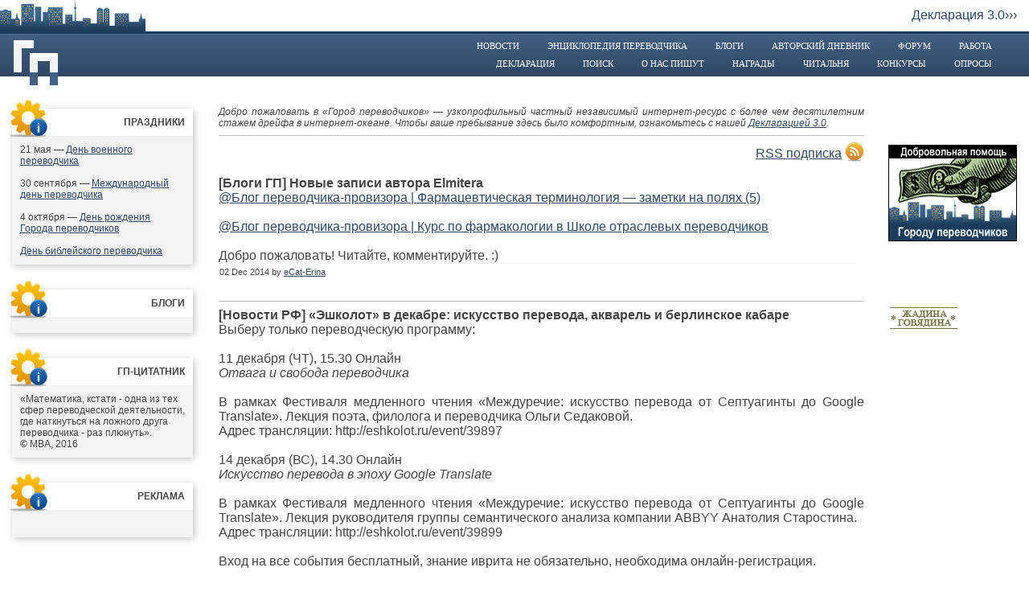

--- FILE ---
content_type: text/html; charset=windows-1251
request_url: http://www.trworkshop.net/?start_from=147&ucat=&archive=&subaction=&id=&number=7&number=7&number=7&number=7&number=7&number=7&number=7&number=7&number=7&number=7&number=7&number=7
body_size: 9755
content:
<html>
<head>
<title>Город переводчиков: вебсайт о переводчиках и для переводчиков</title>
<meta http-equiv="Content-Type" content="text/html; charset=windows-1251" />
<meta name="keywords" content="translate, translation, перевод, переводчик, переводческий форум, форум переводчиков, художественный перевод, литературный перевод, технический перевод, проблемы перевода, Город переводчиков, работа переводчиком, работа для переводчика, найти переводчика, нанять переводчика, фрилансер" />
<meta name="google-site-verification" content="eZRAm4rAXSlPFxK3cHQcB7JuKK2nW3kUJ0Kb8pdWSjA" />
<link href="/style_gp2.css" rel="stylesheet" type="text/css" />
<link rel="shortcut icon" href="/images/favicon.ico" />
<script type="text/javascript" src="/images/fixpng.js"></script>
<script type="text/javascript" src="/js/inhint.js"></script>
</head>
<body>


<table width="100%" height="100%" border="0" cellpadding="0" cellspacing="0">

<!-- header -->
<tr><td colspan="3" height="39" align="right" class="dtop"><div id="newsline"><script type="text/javascript" src="/js/topscroll.js" charset="windows-1251"></script><noscript>Хотите видеть здесь самую горячую новость? Тогда включите у себя в браузере JavaScript.</noscript></div></td></tr>
<tr><td colspan="3" height="3" bgcolor="#1c3e5d"></td></tr>
<tr><td colspan="3" height="1" bgcolor="#536e8c"></td></tr>
<tr><td colspan="3" class="header">
<div class="gplogo"></div>
            <a href="/">Новости</a>
            <a href="/wiki/">Энциклопедия переводчика</a>
            <a href="/blogs/">Блоги</a>
            <a href="/dnevnik/">Авторский дневник</a>
            <a href="/forum/">Форум</a>
            <a href="/job/">Работа</a>
            <p></p>
            <a href="/statement.shtml">Декларация</a>
            <a href="/search.shtml">Поиск</a>
            <a href="/pressa/">О нас пишут</a>
            <a href="/awards/">Награды</a>
            <a href="/lib/">Читальня</a>
            <a href="/contest/">Конкурсы</a>
            <a href="/polling/">Опросы</a>
</td></tr>
<tr><td colspan="3" height="12"></td></tr>
<!-- // header -->




<tr>
<td class="lftcol"><div class="r">
<!-- left content -->
 
     
	 <div class="ish"><div class="ihd">Праздники</div><div class="iic"></div><div class="ibox">
	  <!-- info-block 1 content -->
	  21 мая — <a href="http://www.trworkshop.net/wiki/день_военного_переводчика" target="_blank">День военного переводчика</a><br /><br />
	  30 сентября — <a href="http://www.trworkshop.net/wiki/международный_день_переводчика" target="_blank">Международный день переводчика</a><br /><br />
	  4 октября — <a href="http://www.trworkshop.net/" target="_blank">День рождения Города переводчиков</a><br /><br />
	  <a href="http://www.trworkshop.net/wiki/день_библейского_переводчика" target="_blank">День библейского переводчика</a>
	  <!-- // info-block 1 content -->
	 </div></div>

   <br class="brh15" /><br />

	 <div class="ish"><div class="ihd">Блоги</div><div class="iic"></div><div class="ibox">
	  <!-- info-block 2 content -->
	   <script src="http://feeds.feedburner.com/trworkshop-blogs?format=sigpro" type="text/javascript"></script>
	  <!-- // info-block 2 content -->
	 </div></div>

     <br class="brh15" /><br />	 <div class="ish"><div class="ihd">ГП-цитатник</div><div class="iic"></div><div class="ibox">	  <!-- info-block 2 content -->       <script language="JavaScript" src="/js/quotes.js"></script><noscript>Для того, чтобы видеть на этом месте ГП-цитаты, в настройках вашего браузера должен быть включен JavaScript.</noscript>	  <!-- // info-block 2 content -->	 </div></div>
	  <!-- // info-block 3 content -->
	 </div></div>

	 <!-- Прячем блок -->
   <br class="brh15" /><br />

	 <div class="ish"><div class="ihd">Реклама</div><div class="iic"></div><div class="ibox">
	  <!-- info-block 4 content -->
&nbsp
	<!-- // info-block 4 content -->
	 </div></div>

   <br /><br />
	<!-- Прячем блок -->

<!-- // left content -->
</div></td>
<td class="cntcol">
<!-- center content -->

       <span class="slogan">Добро пожаловать в «Город переводчиков» — узкопрофильный частный независимый интернет-ресурс с более чем десятилетним стажем дрейфа в интернет-океане. Чтобы ваше пребывание здесь было комфортным, ознакомьтесь с нашей <a href="/statement.shtml">Декларацией 3.0</a>.</span>
       <br /><hr />

       <div align="right"><span class="rss"><a href="http://www.trworkshop.net/cutenews/rss.php" title="RSS подписка">RSS подписка</a></span>
	   <span class="rssic"></span>
	   </div>
       
	   <br class="cbth" />

 	<!--start cutenews-->
<table border="0" width="100%" cellspacing="0" cellpadding="0">
<tr>
<td width="100%" style="text-align:justify">
<b>[&#1041;&#1083;&#1086;&#1075;&#1080; &#1043;&#1055;] &#1053;&#1086;&#1074;&#1099;&#1077; &#1079;&#1072;&#1087;&#1080;&#1089;&#1080; &#1072;&#1074;&#1090;&#1086;&#1088;&#1072; Elmitera</b>
</td>
</tr>
<tr>
<td width="100%" style="text-align:justify"><a href="http://provizor.trworkshop.net/2014/11/30/notes-on-the-pharma-terminology-5/">@&#1041;&#1083;&#1086;&#1075; &#1087;&#1077;&#1088;&#1077;&#1074;&#1086;&#1076;&#1095;&#1080;&#1082;&#1072;-&#1087;&#1088;&#1086;&#1074;&#1080;&#1079;&#1086;&#1088;&#1072; &#124; &#1060;&#1072;&#1088;&#1084;&#1072;&#1094;&#1077;&#1074;&#1090;&#1080;&#1095;&#1077;&#1089;&#1082;&#1072;&#1103; &#1090;&#1077;&#1088;&#1084;&#1080;&#1085;&#1086;&#1083;&#1086;&#1075;&#1080;&#1103; — &#1079;&#1072;&#1084;&#1077;&#1090;&#1082;&#1080; &#1085;&#1072; &#1087;&#1086;&#1083;&#1103;&#1093; (5)</a><br /><br /><a href="http://provizor.trworkshop.net/2014/12/02/%d0%ba%d1%83%d1%80%d1%81-%d0%bf%d0%be-%d1%84%d0%b0%d1%80%d0%bc%d0%b0%d0%ba%d0%be%d0%bb%d0%be%d0%b3%d0%b8%d0%b8-%d0%b2-%d1%88%d0%ba%d0%be%d0%bb%d0%b5-%d0%be%d1%82%d1%80%d0%b0%d1%81%d0%bb%d0%b5%d0%b2/">@&#1041;&#1083;&#1086;&#1075; &#1087;&#1077;&#1088;&#1077;&#1074;&#1086;&#1076;&#1095;&#1080;&#1082;&#1072;-&#1087;&#1088;&#1086;&#1074;&#1080;&#1079;&#1086;&#1088;&#1072; &#124; &#1050;&#1091;&#1088;&#1089; &#1087;&#1086; &#1092;&#1072;&#1088;&#1084;&#1072;&#1082;&#1086;&#1083;&#1086;&#1075;&#1080;&#1080; &#1074; &#1064;&#1082;&#1086;&#1083;&#1077; &#1086;&#1090;&#1088;&#1072;&#1089;&#1083;&#1077;&#1074;&#1099;&#1093; &#1087;&#1077;&#1088;&#1077;&#1074;&#1086;&#1076;&#1095;&#1080;&#1082;&#1086;&#1074;</a><br /><br />&#1044;&#1086;&#1073;&#1088;&#1086; &#1087;&#1086;&#1078;&#1072;&#1083;&#1086;&#1074;&#1072;&#1090;&#1100;! &#1063;&#1080;&#1090;&#1072;&#1081;&#1090;&#1077;, &#1082;&#1086;&#1084;&#1084;&#1077;&#1085;&#1090;&#1080;&#1088;&#1091;&#1081;&#1090;&#1077;. :)</td>
</tr>
<tr>
<td width="100%">
<table border="0" style="border-top: 1px dotted #f2f3f3" width="99%" cellspacing="0">
<tr>
<td><font style="font:11px arial;">02 Dec 2014 by <a href="mailto:admin@trworkshop.net">eCat-Erina</a></font><br> </td><td ><div align=right>
<font style="font-size:14;"><!-- no full story--></font><br> 
</div>
</td>
</tr>
</table>
</td>
</tr>
</table>
<br />
<hr /><table border="0" width="100%" cellspacing="0" cellpadding="0">
<tr>
<td width="100%" style="text-align:justify">
<b>[&#1053;&#1086;&#1074;&#1086;&#1089;&#1090;&#1080; &#1056;&#1060;] «&#1069;&#1096;&#1082;&#1086;&#1083;&#1086;&#1090;» &#1074; &#1076;&#1077;&#1082;&#1072;&#1073;&#1088;&#1077;: &#1080;&#1089;&#1082;&#1091;&#1089;&#1089;&#1090;&#1074;&#1086; &#1087;&#1077;&#1088;&#1077;&#1074;&#1086;&#1076;&#1072;, &#1072;&#1082;&#1074;&#1072;&#1088;&#1077;&#1083;&#1100; &#1080; &#1073;&#1077;&#1088;&#1083;&#1080;&#1085;&#1089;&#1082;&#1086;&#1077; &#1082;&#1072;&#1073;&#1072;&#1088;&#1077;</b>
</td>
</tr>
<tr>
<td width="100%" style="text-align:justify">&#1042;&#1099;&#1073;&#1077;&#1088;&#1091; &#1090;&#1086;&#1083;&#1100;&#1082;&#1086; &#1087;&#1077;&#1088;&#1077;&#1074;&#1086;&#1076;&#1095;&#1077;&#1089;&#1082;&#1091;&#1102; &#1087;&#1088;&#1086;&#1075;&#1088;&#1072;&#1084;&#1084;&#1091;:<br /><br />11 &#1076;&#1077;&#1082;&#1072;&#1073;&#1088;&#1103; (&#1063;&#1058;), 15.30 &#1054;&#1085;&#1083;&#1072;&#1081;&#1085;<br /><i>&#1054;&#1090;&#1074;&#1072;&#1075;&#1072; &#1080; &#1089;&#1074;&#1086;&#1073;&#1086;&#1076;&#1072; &#1087;&#1077;&#1088;&#1077;&#1074;&#1086;&#1076;&#1095;&#1080;&#1082;&#1072;</i><br /><br />&#1042; &#1088;&#1072;&#1084;&#1082;&#1072;&#1093; &#1060;&#1077;&#1089;&#1090;&#1080;&#1074;&#1072;&#1083;&#1103; &#1084;&#1077;&#1076;&#1083;&#1077;&#1085;&#1085;&#1086;&#1075;&#1086; &#1095;&#1090;&#1077;&#1085;&#1080;&#1103; «&#1052;&#1077;&#1078;&#1076;&#1091;&#1088;&#1077;&#1095;&#1080;&#1077;: &#1080;&#1089;&#1082;&#1091;&#1089;&#1089;&#1090;&#1074;&#1086; &#1087;&#1077;&#1088;&#1077;&#1074;&#1086;&#1076;&#1072; &#1086;&#1090; &#1057;&#1077;&#1087;&#1090;&#1091;&#1072;&#1075;&#1080;&#1085;&#1090;&#1099; &#1076;&#1086; Google Translate». &#1051;&#1077;&#1082;&#1094;&#1080;&#1103; &#1087;&#1086;&#1101;&#1090;&#1072;, &#1092;&#1080;&#1083;&#1086;&#1083;&#1086;&#1075;&#1072; &#1080; &#1087;&#1077;&#1088;&#1077;&#1074;&#1086;&#1076;&#1095;&#1080;&#1082;&#1072; &#1054;&#1083;&#1100;&#1075;&#1080; &#1057;&#1077;&#1076;&#1072;&#1082;&#1086;&#1074;&#1086;&#1081;.<br />&#1040;&#1076;&#1088;&#1077;&#1089; &#1090;&#1088;&#1072;&#1085;&#1089;&#1083;&#1103;&#1094;&#1080;&#1080;:  http://eshkolot.ru/event/39897<br /><br />14 &#1076;&#1077;&#1082;&#1072;&#1073;&#1088;&#1103; (&#1042;&#1057;), 14.30 &#1054;&#1085;&#1083;&#1072;&#1081;&#1085;<br /><i>&#1048;&#1089;&#1082;&#1091;&#1089;&#1089;&#1090;&#1074;&#1086; &#1087;&#1077;&#1088;&#1077;&#1074;&#1086;&#1076;&#1072; &#1074; &#1101;&#1087;&#1086;&#1093;&#1091; Google Translate</i><br /><br />&#1042; &#1088;&#1072;&#1084;&#1082;&#1072;&#1093; &#1060;&#1077;&#1089;&#1090;&#1080;&#1074;&#1072;&#1083;&#1103; &#1084;&#1077;&#1076;&#1083;&#1077;&#1085;&#1085;&#1086;&#1075;&#1086; &#1095;&#1090;&#1077;&#1085;&#1080;&#1103; «&#1052;&#1077;&#1078;&#1076;&#1091;&#1088;&#1077;&#1095;&#1080;&#1077;: &#1080;&#1089;&#1082;&#1091;&#1089;&#1089;&#1090;&#1074;&#1086; &#1087;&#1077;&#1088;&#1077;&#1074;&#1086;&#1076;&#1072; &#1086;&#1090; &#1057;&#1077;&#1087;&#1090;&#1091;&#1072;&#1075;&#1080;&#1085;&#1090;&#1099; &#1076;&#1086; Google Translate». &#1051;&#1077;&#1082;&#1094;&#1080;&#1103; &#1088;&#1091;&#1082;&#1086;&#1074;&#1086;&#1076;&#1080;&#1090;&#1077;&#1083;&#1103; &#1075;&#1088;&#1091;&#1087;&#1087;&#1099; &#1089;&#1077;&#1084;&#1072;&#1085;&#1090;&#1080;&#1095;&#1077;&#1089;&#1082;&#1086;&#1075;&#1086; &#1072;&#1085;&#1072;&#1083;&#1080;&#1079;&#1072; &#1082;&#1086;&#1084;&#1087;&#1072;&#1085;&#1080;&#1080; ABBYY &#1040;&#1085;&#1072;&#1090;&#1086;&#1083;&#1080;&#1103; &#1057;&#1090;&#1072;&#1088;&#1086;&#1089;&#1090;&#1080;&#1085;&#1072;.<br />&#1040;&#1076;&#1088;&#1077;&#1089; &#1090;&#1088;&#1072;&#1085;&#1089;&#1083;&#1103;&#1094;&#1080;&#1080;: http://eshkolot.ru/event/39899<br /><br />&#1042;&#1093;&#1086;&#1076; &#1085;&#1072; &#1074;&#1089;&#1077; &#1089;&#1086;&#1073;&#1099;&#1090;&#1080;&#1103; &#1073;&#1077;&#1089;&#1087;&#1083;&#1072;&#1090;&#1085;&#1099;&#1081;, &#1079;&#1085;&#1072;&#1085;&#1080;&#1077; &#1080;&#1074;&#1088;&#1080;&#1090;&#1072;  &#1085;&#1077; &#1086;&#1073;&#1103;&#1079;&#1072;&#1090;&#1077;&#1083;&#1100;&#1085;&#1086;, &#1085;&#1077;&#1086;&#1073;&#1093;&#1086;&#1076;&#1080;&#1084;&#1072; &#1086;&#1085;&#1083;&#1072;&#1081;&#1085;-&#1088;&#1077;&#1075;&#1080;&#1089;&#1090;&#1088;&#1072;&#1094;&#1080;&#1103;.<br /><br />&#1042;&#1088;&#1077;&#1084;&#1103; &#1091;&#1082;&#1072;&#1079;&#1072;&#1085;&#1086; &#1084;&#1086;&#1089;&#1082;&#1086;&#1074;&#1089;&#1082;&#1086;&#1077;.</td>
</tr>
<tr>
<td width="100%">
<table border="0" style="border-top: 1px dotted #f2f3f3" width="99%" cellspacing="0">
<tr>
<td><font style="font:11px arial;">27 Nov 2014 by <a href="mailto:admin@trworkshop.net">eCat-Erina</a></font><br> </td><td ><div align=right>
<font style="font-size:14;"><!-- no full story--></font><br> 
</div>
</td>
</tr>
</table>
</td>
</tr>
</table>
<br />
<hr /><table border="0" width="100%" cellspacing="0" cellpadding="0">
<tr>
<td width="100%" style="text-align:justify">
<b>[&#1053;&#1086;&#1074;&#1086;&#1089;&#1090;&#1080; &#1043;&#1077;&#1088;&#1084;&#1072;&#1085;&#1080;&#1080;] &#1043;&#1088;&#1072;&#1085;&#1090;&#1099; Litrix.de 2014 &#1075;&#1086;&#1076;&#1072; &#1076;&#1083;&#1103; &#1087;&#1086;&#1076;&#1076;&#1077;&#1088;&#1078;&#1082;&#1080; &#1087;&#1077;&#1088;&#1077;&#1074;&#1086;&#1076;&#1086;&#1074; &#1089;&#1086;&#1074;&#1088;&#1077;&#1084;&#1077;&#1085;&#1085;&#1086;&#1081; &#1085;&#1077;&#1084;&#1077;&#1094;&#1082;&#1086;&#1081; &#1083;&#1080;&#1090;&#1077;&#1088;&#1072;&#1090;&#1091;&#1088;&#1099;</b>
</td>
</tr>
<tr>
<td width="100%" style="text-align:justify">&#1054;&#1076;&#1085;&#1072; &#1080;&#1079; &#1082;&#1083;&#1102;&#1095;&#1077;&#1074;&#1099;&#1093; &#1079;&#1072;&#1076;&#1072;&#1095; &#1087;&#1088;&#1086;&#1077;&#1082;&#1090;&#1072; Litrix.de – &#1076;&#1072;&#1090;&#1100; &#1082;&#1088;&#1072;&#1090;&#1082;&#1086;&#1077; &#1080; &#1085;&#1072;&#1075;&#1083;&#1103;&#1076;&#1085;&#1086;&#1077; &#1087;&#1088;&#1077;&#1076;&#1089;&#1090;&#1072;&#1074;&#1083;&#1077;&#1085;&#1080;&#1077; &#1086; &#1089;&#1080;&#1090;&#1091;&#1072;&#1094;&#1080;&#1080; &#1085;&#1072; &#1085;&#1077;&#1084;&#1077;&#1094;&#1082;&#1086;&#1103;&#1079;&#1099;&#1095;&#1085;&#1086;&#1084; &#1082;&#1085;&#1080;&#1078;&#1085;&#1086;&#1084; &#1088;&#1099;&#1085;&#1082;&#1077;, &#1095;&#1090;&#1086;&#1073;&#1099; &#1086;&#1073;&#1083;&#1077;&#1075;&#1095;&#1080;&#1090;&#1100; &#1079;&#1072;&#1080;&#1085;&#1090;&#1077;&#1088;&#1077;&#1089;&#1086;&#1074;&#1072;&#1085;&#1085;&#1099;&#1084; &#1095;&#1080;&#1090;&#1072;&#1090;&#1077;&#1083;&#1103;&#1084; &#1080; &#1048;&#1085;&#1090;&#1077;&#1088;&#1085;&#1077;&#1090;-&#1087;&#1086;&#1083;&#1100;&#1079;&#1086;&#1074;&#1072;&#1090;&#1077;&#1083;&#1103;&#1084; &#1080;&#1079;-&#1079;&#1072; &#1088;&#1091;&#1073;&#1077;&#1078;&#1072; &#1076;&#1086;&#1089;&#1090;&#1091;&#1087; &#1082; &#1085;&#1072;&#1080;&#1073;&#1086;&#1083;&#1077;&#1077; &#1080;&#1085;&#1090;&#1077;&#1088;&#1077;&#1089;&#1085;&#1099;&#1084; &#1085;&#1086;&#1074;&#1080;&#1085;&#1082;&#1072;&#1084;. <br /><br />&#1042;&#1090;&#1086;&#1088;&#1099;&#1084; &#1094;&#1077;&#1085;&#1090;&#1088;&#1072;&#1083;&#1100;&#1085;&#1099;&#1084; &#1085;&#1072;&#1087;&#1088;&#1072;&#1074;&#1083;&#1077;&#1085;&#1080;&#1077;&#1084; &#1076;&#1077;&#1103;&#1090;&#1077;&#1083;&#1100;&#1085;&#1086;&#1089;&#1090;&#1080; Litrix.de &#1103;&#1074;&#1083;&#1103;&#1077;&#1090;&#1089;&#1103; &#1087;&#1088;&#1077;&#1076;&#1086;&#1089;&#1090;&#1072;&#1074;&#1083;&#1077;&#1085;&#1080;&#1077; &#1075;&#1088;&#1072;&#1085;&#1090;&#1086;&#1074; &#1085;&#1072; &#1087;&#1077;&#1088;&#1077;&#1074;&#1086;&#1076;. <br /><br />&#1060;&#1080;&#1085;&#1072;&#1085;&#1089;&#1086;&#1074;&#1072;&#1103; &#1087;&#1086;&#1076;&#1076;&#1077;&#1088;&#1078;&#1082;&#1072; &#1087;&#1088;&#1077;&#1076;&#1086;&#1089;&#1090;&#1072;&#1074;&#1083;&#1103;&#1077;&#1090;&#1089;&#1103; &#1080;&#1079;&#1076;&#1072;&#1090;&#1077;&#1083;&#1100;&#1089;&#1090;&#1074;&#1072;&#1084;, &#1087;&#1091;&#1073;&#1083;&#1080;&#1082;&#1091;&#1102;&#1097;&#1080;&#1084; &#1082;&#1085;&#1080;&#1075;&#1080; &#1085;&#1072; &#1087;&#1088;&#1086;&#1092;&#1080;&#1083;&#1100;&#1085;&#1086;&#1084; &#1085;&#1072; &#1076;&#1072;&#1085;&#1085;&#1099;&#1081; &#1084;&#1086;&#1084;&#1077;&#1085;&#1090; &#1103;&#1079;&#1099;&#1082;&#1077; (&#1087;&#1088;&#1086;&#1092;&#1080;&#1083;&#1100;&#1085;&#1099;&#1081; &#1103;&#1079;&#1099;&#1082; &#1089;&#1072;&#1081;&#1090;&#1072; &#1084;&#1077;&#1085;&#1103;&#1077;&#1090;&#1089;&#1103; &#1088;&#1072;&#1079; &#1074; &#1076;&#1074;&#1072; &#1075;&#1086;&#1076;&#1072;). &#1042;&#1099;&#1076;&#1077;&#1083;&#1077;&#1085;&#1080;&#1077; &#1087;&#1086;&#1076;&#1086;&#1073;&#1085;&#1099;&#1093; &#1089;&#1087;&#1077;&#1094;&#1080;&#1072;&#1083;&#1100;&#1085;&#1099;&#1093; &#1075;&#1088;&#1072;&#1085;&#1090;&#1086;&#1074; &#1087;&#1088;&#1080;&#1079;&#1074;&#1072;&#1085;&#1086; &#1076;&#1086;&#1087;&#1086;&#1083;&#1085;&#1080;&#1090;&#1100; &#1089;&#1091;&#1097;&#1077;&#1089;&#1090;&#1074;&#1091;&#1102;&#1097;&#1091;&#1102; &#1087;&#1088;&#1086;&#1075;&#1088;&#1072;&#1084;&#1084;&#1091; &#1053;&#1077;&#1084;&#1077;&#1094;&#1082;&#1086;&#1075;&#1086; &#1082;&#1091;&#1083;&#1100;&#1090;&#1091;&#1088;&#1085;&#1086;&#1075;&#1086; &#1094;&#1077;&#1085;&#1090;&#1088;&#1072; &#1080;&#1084;. &#1043;&#1105;&#1090;&#1077; &#1087;&#1086; &#1087;&#1086;&#1076;&#1076;&#1077;&#1088;&#1078;&#1082;&#1077; &#1087;&#1077;&#1088;&#1077;&#1074;&#1086;&#1076;&#1086;&#1074; &#1074; &#1090;&#1077;&#1093; &#1088;&#1077;&#1075;&#1080;&#1086;&#1085;&#1072;&#1093;, &#1074; &#1082;&#1086;&#1090;&#1086;&#1088;&#1099;&#1093; &#1085;&#1072;&#1080;&#1073;&#1086;&#1083;&#1077;&#1077; &#1074;&#1072;&#1078;&#1085;&#1086; &#1085;&#1072;&#1083;&#1072;&#1078;&#1080;&#1074;&#1072;&#1085;&#1080;&#1077; &#1084;&#1077;&#1078;&#1082;&#1091;&#1083;&#1100;&#1090;&#1091;&#1088;&#1085;&#1086;&#1075;&#1086; &#1076;&#1080;&#1072;&#1083;&#1086;&#1075;&#1072;. <br /><br />&#1042;&#1099;&#1089;&#1086;&#1082;&#1086;&#1082;&#1074;&#1072;&#1083;&#1080;&#1092;&#1080;&#1094;&#1080;&#1088;&#1086;&#1074;&#1072;&#1085;&#1085;&#1086;&#1077;, &#1085;&#1077;&#1079;&#1072;&#1074;&#1080;&#1089;&#1080;&#1084;&#1086;&#1077; &#1082;&#1086;&#1084;&#1087;&#1077;&#1090;&#1077;&#1085;&#1090;&#1085;&#1086;&#1077; &#1078;&#1102;&#1088;&#1080; &#1077;&#1078;&#1077;&#1075;&#1086;&#1076;&#1085;&#1086; &#1086;&#1090;&#1073;&#1080;&#1088;&#1072;&#1077;&#1090; &#1087;&#1088;&#1080;&#1084;&#1077;&#1088;&#1085;&#1086; 30 &#1082;&#1085;&#1080;&#1075; &#1074; &#1085;&#1086;&#1084;&#1080;&#1085;&#1072;&#1094;&#1080;&#1103;&#1093; «&#1093;&#1091;&#1076;&#1086;&#1078;&#1077;&#1089;&#1090;&#1074;&#1077;&#1085;&#1085;&#1072;&#1103; &#1083;&#1080;&#1090;&#1077;&#1088;&#1072;&#1090;&#1091;&#1088;&#1072;», «&#1085;&#1072;&#1091;&#1095;&#1085;&#1086;-&#1087;&#1086;&#1087;&#1091;&#1083;&#1103;&#1088;&#1085;&#1072;&#1103; &#1083;&#1080;&#1090;&#1077;&#1088;&#1072;&#1090;&#1091;&#1088;&#1072;», &#1072; &#1090;&#1072;&#1082;&#1078;&#1077; «&#1083;&#1080;&#1090;&#1077;&#1088;&#1072;&#1090;&#1091;&#1088;&#1072; &#1076;&#1083;&#1103; &#1076;&#1077;&#1090;&#1077;&#1081; &#1080; &#1102;&#1085;&#1086;&#1096;&#1077;&#1089;&#1090;&#1074;&#1072;». &#1042; &#1089;&#1074;&#1086;&#1102; &#1086;&#1095;&#1077;&#1088;&#1077;&#1076;&#1100;, &#1101;&#1082;&#1089;&#1087;&#1077;&#1088;&#1090;&#1085;&#1086;&#1077; &#1078;&#1102;&#1088;&#1080; &#1094;&#1077;&#1083;&#1077;&#1074;&#1086;&#1075;&#1086; &#1088;&#1077;&#1075;&#1080;&#1086;&#1085;&#1072;, &#1089;&#1086;&#1089;&#1090;&#1086;&#1103;&#1097;&#1077;&#1077; &#1080;&#1079; &#1090;&#1088;&#1077;&#1093; &#1095;&#1077;&#1083;&#1086;&#1074;&#1077;&#1082;, &#1086;&#1090;&#1073;&#1080;&#1088;&#1072;&#1077;&#1090; &#1080;&#1079; &#1085;&#1086;&#1074;&#1080;&#1085;&#1086;&#1082;, &#1087;&#1088;&#1077;&#1076;&#1083;&#1086;&#1078;&#1077;&#1085;&#1085;&#1099;&#1093; &#1085;&#1077;&#1084;&#1077;&#1094;&#1082;&#1080;&#1084; &#1078;&#1102;&#1088;&#1080;, &#1090;&#1077; &#1082;&#1085;&#1080;&#1075;&#1080;, &#1082;&#1086;&#1090;&#1086;&#1088;&#1099;&#1077; &#1087;&#1088;&#1077;&#1076;&#1089;&#1090;&#1072;&#1074;&#1083;&#1103;&#1102;&#1090;&#1089;&#1103; &#1085;&#1072;&#1080;&#1073;&#1086;&#1083;&#1077;&#1077; &#1087;&#1086;&#1076;&#1093;&#1086;&#1076;&#1103;&#1097;&#1080;&#1084;&#1080; &#1076;&#1083;&#1103; &#1087;&#1077;&#1088;&#1077;&#1074;&#1086;&#1076;&#1072; &#1085;&#1072; &#1087;&#1088;&#1086;&#1092;&#1080;&#1083;&#1100;&#1085;&#1099;&#1081; &#1103;&#1079;&#1099;&#1082;. <br /><br />&#1042; 2012- 2014 &#1075;&#1086;&#1076;&#1072;&#1093; &#1087;&#1088;&#1086;&#1092;&#1080;&#1083;&#1100;&#1085;&#1099;&#1084; &#1103;&#1079;&#1099;&#1082;&#1086;&#1084; Litrix.de &#1103;&#1074;&#1083;&#1103;&#1077;&#1090;&#1089;&#1103; &#1088;&#1091;&#1089;&#1089;&#1082;&#1080;&#1081;. <br /><br />&#1055;&#1086;&#1076;&#1072;&#1090;&#1100; &#1079;&#1072;&#1103;&#1074;&#1082;&#1091; &#1085;&#1072; &#1092;&#1080;&#1085;&#1072;&#1085;&#1089;&#1080;&#1088;&#1086;&#1074;&#1072;&#1085;&#1080;&#1077; &#1087;&#1077;&#1088;&#1077;&#1074;&#1086;&#1076;&#1072; &#1074; &#1088;&#1072;&#1084;&#1082;&#1072;&#1093; &#1072;&#1082;&#1090;&#1091;&#1072;&#1083;&#1100;&#1085;&#1086;&#1075;&#1086; &#1087;&#1088;&#1086;&#1092;&#1080;&#1083;&#1100;&#1085;&#1086;&#1075;&#1086; &#1085;&#1072;&#1087;&#1088;&#1072;&#1074;&#1083;&#1077;&#1085;&#1080;&#1103; – &#1088;&#1091;&#1089;&#1089;&#1082;&#1080;&#1081; &#1103;&#1079;&#1099;&#1082; - &#1084;&#1086;&#1078;&#1085;&#1086; &#1076;&#1086; &#1082;&#1086;&#1085;&#1094;&#1072; &#1076;&#1077;&#1082;&#1072;&#1073;&#1088;&#1103; 2014 &#1075;&#1086;&#1076;&#1072;. <br /><br />&#1055;&#1086;&#1083;&#1085;&#1072;&#1103; &#1080;&#1085;&#1092;&#1086;&#1088;&#1084;&#1072;&#1094;&#1080;&#1103; &#1086; &#1075;&#1088;&#1072;&#1085;&#1090;&#1086;&#1074;&#1086;&#1081; &#1087;&#1088;&#1086;&#1075;&#1088;&#1072;&#1084;&#1084;&#1077; &#1087;&#1088;&#1077;&#1076;&#1089;&#1090;&#1072;&#1074;&#1083;&#1077;&#1085;&#1072; &#1085;&#1072; &#1089;&#1072;&#1081;&#1090;&#1077; Litrix.de.<br /><br />&#1048;&#1089;&#1090;&#1086;&#1095;&#1085;&#1080;&#1082;: rsci.ru</td>
</tr>
<tr>
<td width="100%">
<table border="0" style="border-top: 1px dotted #f2f3f3" width="99%" cellspacing="0">
<tr>
<td><font style="font:11px arial;">26 Nov 2014 by <a href="mailto:admin@trworkshop.net">eCat-Erina</a></font><br> </td><td ><div align=right>
<font style="font-size:14;"><!-- no full story--></font><br> 
</div>
</td>
</tr>
</table>
</td>
</tr>
</table>
<br />
<hr /><table border="0" width="100%" cellspacing="0" cellpadding="0">
<tr>
<td width="100%" style="text-align:justify">
<b>[&#1053;&#1086;&#1074;&#1086;&#1089;&#1090;&#1080; &#1056;&#1060;] 6-&#1103; &#1056;&#1086;&#1089;&#1089;&#1080;&#1081;&#1089;&#1082;&#1086;-&#1080;&#1090;&#1072;&#1083;&#1100;&#1103;&#1085;&#1089;&#1082;&#1072;&#1103; &#1083;&#1080;&#1090;&#1077;&#1088;&#1072;&#1090;&#1091;&#1088;&#1085;&#1072;&#1103; &#1087;&#1088;&#1077;&#1084;&#1080;&#1103; &#1076;&#1083;&#1103; &#1084;&#1086;&#1083;&#1086;&#1076;&#1099;&#1093; &#1072;&#1074;&#1090;&#1086;&#1088;&#1086;&#1074; &#1080; &#1087;&#1077;&#1088;&#1077;&#1074;&#1086;&#1076;&#1095;&#1080;&#1082;&#1086;&#1074; «&#1056;&#1072;&#1076;&#1091;&#1075;&#1072;»</b>
</td>
</tr>
<tr>
<td width="100%" style="text-align:justify">&#1053;&#1072;&#1095;&#1080;&#1085;&#1072;&#1077;&#1090;&#1089;&#1103; &#1087;&#1088;&#1080;&#1077;&#1084; &#1079;&#1072;&#1103;&#1074;&#1086;&#1082; &#1085;&#1072; &#1089;&#1086;&#1080;&#1089;&#1082;&#1072;&#1085;&#1080;&#1077; 6-&#1081; &#1077;&#1078;&#1077;&#1075;&#1086;&#1076;&#1085;&#1086;&#1081; &#1056;&#1086;&#1089;&#1089;&#1080;&#1081;&#1089;&#1082;&#1086;-&#1080;&#1090;&#1072;&#1083;&#1100;&#1103;&#1085;&#1089;&#1082;&#1086;&#1081; &#1083;&#1080;&#1090;&#1077;&#1088;&#1072;&#1090;&#1091;&#1088;&#1085;&#1086;&#1081; &#1087;&#1088;&#1077;&#1084;&#1080;&#1080; &#1076;&#1083;&#1103; &#1084;&#1086;&#1083;&#1086;&#1076;&#1099;&#1093; &#1072;&#1074;&#1090;&#1086;&#1088;&#1086;&#1074; &#1080; &#1087;&#1077;&#1088;&#1077;&#1074;&#1086;&#1076;&#1095;&#1080;&#1082;&#1086;&#1074; «&#1056;&#1072;&#1076;&#1091;&#1075;&#1072;».<br /><br />&#1055;&#1088;&#1077;&#1084;&#1080;&#1103; «&#1056;&#1072;&#1076;&#1091;&#1075;&#1072;», &#1091;&#1095;&#1088;&#1077;&#1078;&#1076;&#1077;&#1085;&#1085;&#1072;&#1103; &#1074; 2010 &#1075;&#1086;&#1076;&#1091; &#1051;&#1080;&#1090;&#1077;&#1088;&#1072;&#1090;&#1091;&#1088;&#1085;&#1099;&#1084; &#1080;&#1085;&#1089;&#1090;&#1080;&#1090;&#1091;&#1090;&#1086;&#1084; &#1080;&#1084;. &#1040;. &#1052;. &#1043;&#1086;&#1088;&#1100;&#1082;&#1086;&#1075;&#1086; &#1080; &#1074;&#1077;&#1088;&#1086;&#1085;&#1089;&#1082;&#1086;&#1081; &#1085;&#1077;&#1082;&#1086;&#1084;&#1084;&#1077;&#1088;&#1095;&#1077;&#1089;&#1082;&#1086;&#1081; &#1072;&#1089;&#1089;&#1086;&#1094;&#1080;&#1072;&#1094;&#1080;&#1077;&#1081; «&#1055;&#1086;&#1079;&#1085;&#1072;&#1105;&#1084; &#1045;&#1074;&#1088;&#1072;&#1079;&#1080;&#1102;», &#1087;&#1088;&#1086;&#1074;&#1086;&#1076;&#1080;&#1090;&#1089;&#1103; &#1087;&#1088;&#1080; &#1087;&#1086;&#1076;&#1076;&#1077;&#1088;&#1078;&#1082;&#1077; &#1041;&#1072;&#1085;&#1082;&#1072; &#1048;&#1085;&#1090;&#1077;&#1079;&#1072; &#1080; &#1088;&#1103;&#1076;&#1072; &#1075;&#1086;&#1089;&#1091;&#1076;&#1072;&#1088;&#1089;&#1090;&#1074;&#1077;&#1085;&#1085;&#1099;&#1093; &#1080; &#1082;&#1086;&#1084;&#1084;&#1077;&#1088;&#1095;&#1077;&#1089;&#1082;&#1080;&#1093; &#1086;&#1088;&#1075;&#1072;&#1085;&#1080;&#1079;&#1072;&#1094;&#1080;&#1081;. &#1062;&#1077;&#1083;&#1100;&#1102; &#1087;&#1088;&#1077;&#1084;&#1080;&#1080; &#1103;&#1074;&#1083;&#1103;&#1077;&#1090;&#1089;&#1103; &#1087;&#1086;&#1086;&#1097;&#1088;&#1077;&#1085;&#1080;&#1077; &#1090;&#1074;&#1086;&#1088;&#1095;&#1077;&#1089;&#1090;&#1074;&#1072; &#1084;&#1086;&#1083;&#1086;&#1076;&#1099;&#1093; &#1080;&#1090;&#1072;&#1083;&#1100;&#1103;&#1085;&#1089;&#1082;&#1080;&#1093; &#1080; &#1088;&#1086;&#1089;&#1089;&#1080;&#1081;&#1089;&#1082;&#1080;&#1093; &#1087;&#1080;&#1089;&#1072;&#1090;&#1077;&#1083;&#1077;&#1081; &#1080; &#1087;&#1077;&#1088;&#1077;&#1074;&#1086;&#1076;&#1095;&#1080;&#1082;&#1086;&#1074;, &#1086;&#1090;&#1082;&#1088;&#1099;&#1090;&#1080;&#1077; &#1085;&#1086;&#1074;&#1099;&#1093; &#1080;&#1084;&#1077;&#1085; &#1074; &#1083;&#1080;&#1090;&#1077;&#1088;&#1072;&#1090;&#1091;&#1088;&#1077;, &#1091;&#1082;&#1088;&#1077;&#1087;&#1083;&#1077;&#1085;&#1080;&#1077; &#1088;&#1086;&#1089;&#1089;&#1080;&#1081;&#1089;&#1082;&#1086;-&#1080;&#1090;&#1072;&#1083;&#1100;&#1103;&#1085;&#1089;&#1082;&#1080;&#1093; &#1082;&#1091;&#1083;&#1100;&#1090;&#1091;&#1088;&#1085;&#1099;&#1093; &#1089;&#1074;&#1103;&#1079;&#1077;&#1081;.<br /><br />&#1042; &#1082;&#1086;&#1085;&#1082;&#1091;&#1088;&#1089;&#1077; &#1084;&#1086;&#1075;&#1091;&#1090; &#1087;&#1088;&#1080;&#1085;&#1103;&#1090;&#1100; &#1091;&#1095;&#1072;&#1089;&#1090;&#1080;&#1077; &#1087;&#1080;&#1089;&#1072;&#1090;&#1077;&#1083;&#1080; &#1080; &#1087;&#1077;&#1088;&#1077;&#1074;&#1086;&#1076;&#1095;&#1080;&#1082;&#1080; &#1074; &#1074;&#1086;&#1079;&#1088;&#1072;&#1089;&#1090;&#1077; &#1086;&#1090; 18 &#1076;&#1086; 35 &#1083;&#1077;&#1090;. &#1046;&#1102;&#1088;&#1080; &#1082;&#1086;&#1085;&#1082;&#1091;&#1088;&#1089;&#1072; &#1089;&#1086;&#1089;&#1090;&#1072;&#1074;&#1083;&#1103;&#1102;&#1090; &#1074;&#1080;&#1076;&#1085;&#1099;&#1077; &#1076;&#1077;&#1103;&#1090;&#1077;&#1083;&#1080; &#1088;&#1086;&#1089;&#1089;&#1080;&#1081;&#1089;&#1082;&#1086;&#1081; &#1080; &#1080;&#1090;&#1072;&#1083;&#1100;&#1103;&#1085;&#1089;&#1082;&#1086;&#1081; &#1083;&#1080;&#1090;&#1077;&#1088;&#1072;&#1090;&#1091;&#1088;&#1099;. &#1056;&#1072;&#1079;&#1084;&#1077;&#1088; &#1087;&#1088;&#1077;&#1084;&#1080;&#1080; &#1074; &#1085;&#1086;&#1084;&#1080;&#1085;&#1072;&#1094;&#1080;&#1080; «&#1052;&#1086;&#1083;&#1086;&#1076;&#1086;&#1081; &#1072;&#1074;&#1090;&#1086;&#1088;» – 5000,00 &#1077;&#1074;&#1088;&#1086;, &#1074; &#1085;&#1086;&#1084;&#1080;&#1085;&#1072;&#1094;&#1080;&#1080; «&#1052;&#1086;&#1083;&#1086;&#1076;&#1086;&#1081; &#1087;&#1077;&#1088;&#1077;&#1074;&#1086;&#1076;&#1095;&#1080;&#1082;» – 2500,00 &#1077;&#1074;&#1088;&#1086;.<br /><br /><br /></td>
</tr>
<tr>
<td width="100%">
<table border="0" style="border-top: 1px dotted #f2f3f3" width="99%" cellspacing="0">
<tr>
<td><font style="font:11px arial;">22 Nov 2014 by <a href="mailto:admin@trworkshop.net">eCat-Erina</a></font><br> </td><td ><div align=right>
<font style="font-size:14;"><a href="#" onclick="window.open('http://www.trworkshop.net/cutenews/show_news.php?subaction=showfull&amp;id=1416662038&amp;archive=&amp;template=', '_News', 'HEIGHT=400,WIDTH=650,resizable=yes,scrollbars=yes');return false;"><b>Читать дальше...</a></a></font><br> 
</div>
</td>
</tr>
</table>
</td>
</tr>
</table>
<br />
<hr /><table border="0" width="100%" cellspacing="0" cellpadding="0">
<tr>
<td width="100%" style="text-align:justify">
<b>[&#1053;&#1086;&#1074;&#1086;&#1089;&#1090;&#1080; &#1060;&#1088;&#1072;&#1085;&#1094;&#1080;&#1080;] &#1052;&#1077;&#1078;&#1076;&#1091;&#1085;&#1072;&#1088;&#1086;&#1076;&#1085;&#1099;&#1081; &#1082;&#1086;&#1085;&#1082;&#1091;&#1088;&#1089; &#1093;&#1091;&#1076;&#1086;&#1078;&#1077;&#1089;&#1090;&#1074;&#1077;&#1085;&#1085;&#1086;&#1075;&#1086; &#1087;&#1077;&#1088;&#1077;&#1074;&#1086;&#1076;&#1072; INALCO RUSSE OPEN 2014-2015 &#1075;.</b>
</td>
</tr>
<tr>
<td width="100%" style="text-align:justify">INALCO RUSSE OPEN - &#1101;&#1090;&#1086; &#1084;&#1077;&#1078;&#1076;&#1091;&#1085;&#1072;&#1088;&#1086;&#1076;&#1085;&#1099;&#1081; &#1082;&#1086;&#1085;&#1082;&#1091;&#1088;&#1089; &#1093;&#1091;&#1076;&#1086;&#1078;&#1077;&#1089;&#1090;&#1074;&#1077;&#1085;&#1085;&#1086;&#1075;&#1086; &#1087;&#1077;&#1088;&#1077;&#1074;&#1086;&#1076;&#1072; &#1089; &#1092;&#1088;&#1072;&#1085;&#1094;&#1091;&#1079;&#1089;&#1082;&#1086;&#1075;&#1086; &#1085;&#1072; &#1088;&#1091;&#1089;&#1089;&#1082;&#1080;&#1081; &#1103;&#1079;&#1099;&#1082;, &#1082;&#1086;&#1090;&#1086;&#1088;&#1099;&#1081; &#1087;&#1088;&#1086;&#1074;&#1086;&#1076;&#1080;&#1090; &#1044;&#1077;&#1087;&#1072;&#1088;&#1090;&#1072;&#1084;&#1077;&#1085;&#1090; &#1088;&#1091;&#1089;&#1080;&#1089;&#1090;&#1080;&#1082;&#1080; &#1053;&#1072;&#1094;&#1080;&#1086;&#1085;&#1072;&#1083;&#1100;&#1085;&#1086;&#1075;&#1086; &#1080;&#1085;&#1089;&#1090;&#1080;&#1090;&#1091;&#1090;&#1072; &#1074;&#1086;&#1089;&#1090;&#1086;&#1095;&#1085;&#1099;&#1093; &#1103;&#1079;&#1099;&#1082;&#1086;&#1074; &#1080; &#1082;&#1091;&#1083;&#1100;&#1090;&#1091;&#1088; (&#1055;&#1072;&#1088;&#1080;&#1078;). <br /><br />&#1050;&#1072;&#1078;&#1076;&#1086;&#1077; &#1080;&#1079;&#1076;&#1072;&#1085;&#1080;&#1077; &#1082;&#1086;&#1085;&#1082;&#1091;&#1088;&#1089;&#1072; &#1080;&#1084;&#1077;&#1077;&#1090; &#1086;&#1076;&#1085;&#1086;&#1083;&#1077;&#1090;&#1085;&#1077;&#1077; &#1091;&#1090;&#1086;&#1095;&#1085;&#1103;&#1102;&#1097;&#1077;&#1077; &#1085;&#1072;&#1079;&#1074;&#1072;&#1085;&#1080;&#1077;: &#1074; 2013-2014 &#1075;&#1086;&#1076;&#1091; &#1087;&#1088;&#1086;&#1096;&#1077;&#1083; INALCO RUSSE OPEN Air. &#1042; &#1101;&#1090;&#1086;&#1084; &#1075;&#1086;&#1076;&#1091; &#1087;&#1088;&#1086;&#1093;&#1086;&#1076;&#1080;&#1090; INALCO RUSSE OPEN Space. <br /><br />&#1062;&#1077;&#1083;&#1100;&#1102; &#1082;&#1086;&#1085;&#1082;&#1091;&#1088;&#1089;&#1072; INALCO RUSSE OPEN &#1103;&#1074;&#1083;&#1103;&#1077;&#1090;&#1089;&#1103; &#1087;&#1088;&#1080;&#1074;&#1083;&#1077;&#1095;&#1077;&#1085;&#1080;&#1077; &#1074;&#1085;&#1080;&#1084;&#1072;&#1085;&#1080;&#1103; &#1082; &#1080;&#1079;&#1091;&#1095;&#1077;&#1085;&#1080;&#1102; &#1088;&#1091;&#1089;&#1089;&#1082;&#1086;&#1075;&#1086; &#1103;&#1079;&#1099;&#1082;&#1072; &#1080; &#1083;&#1080;&#1090;&#1077;&#1088;&#1072;&#1090;&#1091;&#1088;&#1099;, &#1082; &#1087;&#1088;&#1086;&#1073;&#1083;&#1077;&#1084;&#1072;&#1084; &#1087;&#1077;&#1088;&#1077;&#1074;&#1086;&#1076;&#1072;, &#1072; &#1090;&#1072;&#1082;&#1078;&#1077; &#1088;&#1072;&#1079;&#1074;&#1080;&#1090;&#1080;&#1077; &#1090;&#1077;&#1093;&#1085;&#1080;&#1082;&#1080; &#1087;&#1077;&#1088;&#1077;&#1074;&#1086;&#1076;&#1072; &#1087;&#1088;&#1086;&#1079;&#1072;&#1080;&#1095;&#1077;&#1089;&#1082;&#1080;&#1093; &#1090;&#1077;&#1082;&#1089;&#1090;&#1086;&#1074;. <br /><br />&#1044;&#1083;&#1103; &#1074;&#1090;&#1086;&#1088;&#1086;&#1075;&#1086; &#1082;&#1086;&#1085;&#1082;&#1091;&#1088;&#1089;&#1072; INALCO RUSSE OPEN Space &#1074;&#1099;&#1073;&#1088;&#1072;&#1085; &#1085;&#1077;&#1086;&#1087;&#1091;&#1073;&#1083;&#1080;&#1082;&#1086;&#1074;&#1072;&#1085;&#1085;&#1099;&#1081; &#1086;&#1090;&#1088;&#1099;&#1074;&#1086;&#1082; &#1080;&#1079; &#1088;&#1086;&#1084;&#1072;&#1085;&#1072; Les Chiens et les Loups &#1092;&#1088;&#1072;&#1085;&#1094;&#1091;&#1079;&#1089;&#1082;&#1086;&#1081; &#1087;&#1080;&#1089;&#1072;&#1090;&#1077;&#1083;&#1100;&#1085;&#1080;&#1094;&#1099; &#1088;&#1091;&#1089;&#1089;&#1082;&#1086;&#1075;&#1086; &#1087;&#1088;&#1086;&#1080;&#1089;&#1093;&#1086;&#1078;&#1076;&#1077;&#1085;&#1080;&#1103; &#1048;&#1088;&#1077;&#1085; &#1053;&#1077;&#1084;&#1080;&#1088;&#1086;&#1074;&#1089;&#1082;&#1080;. &#1055;&#1086;&#1078;&#1072;&#1083;&#1091;&#1081;&#1089;&#1090;&#1072;, &#1086;&#1079;&#1085;&#1072;&#1082;&#1086;&#1084;&#1100;&#1090;&#1077;&#1089;&#1100; &#1089; &#1089;&#1072;&#1084;&#1080;&#1084; &#1088;&#1086;&#1084;&#1072;&#1085;&#1086;&#1084; &#1076;&#1083;&#1103; &#1074;&#1086;&#1089;&#1089;&#1086;&#1079;&#1076;&#1072;&#1085;&#1080;&#1103; &#1078;&#1077;&#1083;&#1072;&#1090;&#1077;&#1083;&#1100;&#1085;&#1086;&#1075;&#1086; &#1076;&#1083;&#1103; &#1087;&#1077;&#1088;&#1077;&#1074;&#1086;&#1076;&#1072; &#1082;&#1086;&#1085;&#1090;&#1077;&#1082;&#1089;&#1090;&#1072;.</td>
</tr>
<tr>
<td width="100%">
<table border="0" style="border-top: 1px dotted #f2f3f3" width="99%" cellspacing="0">
<tr>
<td><font style="font:11px arial;">18 Nov 2014 by <a href="mailto:admin@trworkshop.net">eCat-Erina</a></font><br> </td><td ><div align=right>
<font style="font-size:14;"><a href="#" onclick="window.open('http://www.trworkshop.net/cutenews/show_news.php?subaction=showfull&amp;id=1416302789&amp;archive=&amp;template=', '_News', 'HEIGHT=400,WIDTH=650,resizable=yes,scrollbars=yes');return false;"><b>Читать дальше...</a></a></font><br> 
</div>
</td>
</tr>
</table>
</td>
</tr>
</table>
<br />
<hr /><table border="0" width="100%" cellspacing="0" cellpadding="0">
<tr>
<td width="100%" style="text-align:justify">
<b>[&#1053;&#1086;&#1074;&#1086;&#1089;&#1090;&#1080; &#1056;&#1060;] &#1050;&#1086;&#1085;&#1082;&#1091;&#1088;&#1089; &#1087;&#1077;&#1088;&#1077;&#1074;&#1086;&#1076;&#1086;&#1074; &#1089; &#1095;&#1077;&#1096;&#1089;&#1082;&#1086;&#1075;&#1086; &#1103;&#1079;&#1099;&#1082;&#1072; 2015</b>
</td>
</tr>
<tr>
<td width="100%" style="text-align:justify">&#1054;&#1073;&#1098;&#1103;&#1074;&#1083;&#1077;&#1085; &#1084;&#1077;&#1078;&#1076;&#1091;&#1085;&#1072;&#1088;&#1086;&#1076;&#1085;&#1099;&#1081; &#1082;&#1086;&#1085;&#1082;&#1091;&#1088;&#1089; &#1093;&#1091;&#1076;&#1086;&#1078;&#1077;&#1089;&#1090;&#1074;&#1077;&#1085;&#1085;&#1086;&#1075;&#1086; &#1087;&#1077;&#1088;&#1077;&#1074;&#1086;&#1076;&#1072; &#1089; &#1095;&#1077;&#1096;&#1089;&#1082;&#1086;&#1075;&#1086; &#1103;&#1079;&#1099;&#1082;&#1072;. &#1044;&#1077;&#1076;&#1083;&#1072;&#1081;&#1085; 31 &#1103;&#1085;&#1074;&#1072;&#1088;&#1103; 2015 &#1075;&#1086;&#1076;&#1072;.<br /><br />&#1054;&#1088;&#1075;&#1072;&#1085;&#1080;&#1079;&#1072;&#1090;&#1086;&#1088;&#1099;: &#1051;&#1080;&#1090;&#1077;&#1088;&#1072;&#1090;&#1091;&#1088;&#1085;&#1072;&#1103; &#1089;&#1077;&#1082;&#1094;&#1080;&#1103; &#1048;&#1085;&#1089;&#1090;&#1080;&#1090;&#1091;&#1090;&#1072; &#1080;&#1089;&#1082;&#1091;&#1089;&#1089;&#1090;&#1074; – &#1048;&#1085;&#1089;&#1090;&#1080;&#1090;&#1091;&#1090;&#1072; &#1090;&#1077;&#1072;&#1090;&#1088;&#1072; (IDU) &#1089;&#1086;&#1074;&#1084;&#1077;&#1089;&#1090;&#1085;&#1086; &#1089; &#1063;&#1077;&#1096;&#1089;&#1082;&#1080;&#1084;&#1080; &#1094;&#1077;&#1085;&#1090;&#1088;&#1072;&#1084;&#1080;.<br /><br />&#1050;&#1086;&#1085;&#1082;&#1091;&#1088;&#1089; &#1086;&#1073;&#1098;&#1103;&#1074;&#1083;&#1103;&#1077;&#1090;&#1089;&#1103; &#1076;&#1083;&#1103; &#1085;&#1072;&#1095;&#1080;&#1085;&#1072;&#1102;&#1097;&#1080;&#1093; &#1087;&#1077;&#1088;&#1077;&#1074;&#1086;&#1076;&#1095;&#1080;&#1082;&#1086;&#1074; &#1074; &#1074;&#1086;&#1079;&#1088;&#1072;&#1089;&#1090;&#1077; &#1076;&#1086; 40 &#1083;&#1077;&#1090;, &#1074; &#1079;&#1072;&#1076;&#1072;&#1095;&#1091; &#1082;&#1086;&#1090;&#1086;&#1088;&#1099;&#1093; &#1074;&#1093;&#1086;&#1076;&#1080;&#1090; &#1087;&#1077;&#1088;&#1077;&#1074;&#1086;&#1076; &#1089;&#1086;&#1074;&#1088;&#1077;&#1084;&#1077;&#1085;&#1085;&#1086;&#1081; &#1095;&#1077;&#1096;&#1089;&#1082;&#1086;&#1081; &#1087;&#1088;&#1086;&#1079;&#1099; &#1072;&#1074;&#1090;&#1086;&#1088;&#1086;&#1074; &#1090;&#1086;&#1075;&#1086; &#1078;&#1077; &#1074;&#1086;&#1079;&#1088;&#1072;&#1089;&#1090;&#1072;, &#1090;.&#1082;. &#1086;&#1082;&#1086;&#1083;&#1086; 40 &#1083;&#1077;&#1090;. &#1059;&#1095;&#1072;&#1089;&#1090;&#1085;&#1080;&#1082;&#1080; &#1082;&#1086;&#1085;&#1082;&#1091;&#1088;&#1089;&#1072; &#1076;&#1086;&#1083;&#1078;&#1085;&#1099; &#1087;&#1077;&#1088;&#1077;&#1074;&#1077;&#1089;&#1090;&#1080; &#1094;&#1077;&#1083;&#1100;&#1085;&#1099;&#1081; &#1086;&#1090;&#1088;&#1099;&#1074;&#1086;&#1082; &#1080;&#1079; &#1087;&#1088;&#1086;&#1080;&#1079;&#1074;&#1077;&#1076;&#1077;&#1085;&#1080;&#1103; &#1074;&#1099;&#1073;&#1088;&#1072;&#1085;&#1085;&#1086;&#1075;&#1086; &#1087;&#1088;&#1086;&#1092;&#1077;&#1089;&#1089;&#1080;&#1086;&#1085;&#1072;&#1083;&#1100;&#1085;&#1099;&#1084; &#1078;&#1102;&#1088;&#1080; &#1072;&#1074;&#1090;&#1086;&#1088;&#1072; &#1086;&#1073;&#1098;&#1077;&#1084;&#1086;&#1084; &#1085;&#1077; &#1073;&#1086;&#1083;&#1077;&#1077; 15 &#1089;&#1090;&#1072;&#1085;&#1076;&#1072;&#1088;&#1090;&#1085;&#1099;&#1093; &#1089;&#1090;&#1088;&#1072;&#1085;&#1080;&#1094;. &#1054;&#1090; &#1082;&#1072;&#1078;&#1076;&#1086;&#1081; &#1091;&#1095;&#1072;&#1089;&#1090;&#1074;&#1091;&#1102;&#1097;&#1077;&#1081; &#1074; &#1082;&#1086;&#1085;&#1082;&#1091;&#1088;&#1089;&#1077; &#1089;&#1090;&#1088;&#1072;&#1085;&#1099; &#1073;&#1091;&#1076;&#1077;&#1090; &#1074;&#1099;&#1073;&#1088;&#1072;&#1085; &#1086;&#1076;&#1080;&#1085; &#1087;&#1086;&#1073;&#1077;&#1076;&#1080;&#1090;&#1077;&#1083;&#1100;; &#1082;&#1086;&#1085;&#1082;&#1091;&#1088;&#1089;&#1085;&#1099;&#1077; &#1088;&#1072;&#1073;&#1086;&#1090;&#1099; &#1086;&#1094;&#1077;&#1085;&#1080;&#1074;&#1072;&#1077;&#1090; &#1087;&#1088;&#1086;&#1092;&#1077;&#1089;&#1089;&#1080;&#1086;&#1085;&#1072;&#1083;&#1100;&#1085;&#1086;&#1077; &#1078;&#1102;&#1088;&#1080; &#1080;&#1079; &#1076;&#1072;&#1085;&#1085;&#1086;&#1081; &#1089;&#1090;&#1088;&#1072;&#1085;&#1099;.<br /><br />&#1055;&#1088;&#1086;&#1092;&#1077;&#1089;&#1089;&#1080;&#1086;&#1085;&#1072;&#1083;&#1100;&#1085;&#1086;&#1077; &#1078;&#1102;&#1088;&#1080; &#1082;&#1086;&#1085;&#1082;&#1091;&#1088;&#1089;&#1072;, &#1074; &#1089;&#1086;&#1089;&#1090;&#1072;&#1074; &#1082;&#1086;&#1090;&#1086;&#1088;&#1086;&#1075;&#1086; &#1074;&#1093;&#1086;&#1076;&#1103;&#1090; &#1087;&#1088;&#1077;&#1076;&#1089;&#1090;&#1072;&#1074;&#1080;&#1090;&#1077;&#1083;&#1080; &#1063;&#1077;&#1096;&#1089;&#1082;&#1080;&#1093; &#1094;&#1077;&#1085;&#1090;&#1088;&#1086;&#1074;, &#1048;&#1085;&#1089;&#1090;&#1080;&#1090;&#1091;&#1090;&#1072; &#1080;&#1089;&#1082;&#1091;&#1089;&#1089;&#1090;&#1074; – &#1048;&#1085;&#1089;&#1090;&#1080;&#1090;&#1091;&#1090;&#1072; &#1090;&#1077;&#1072;&#1090;&#1088;&#1072;, &#1052;&#1080;&#1085;&#1080;&#1089;&#1090;&#1077;&#1088;&#1089;&#1090;&#1074;&#1072; &#1082;&#1091;&#1083;&#1100;&#1090;&#1091;&#1088;&#1099; &#1063;&#1056;, &#1080;&#1079;&#1076;&#1072;&#1090;&#1077;&#1083;&#1100;&#1089;&#1090;&#1074;&#1072; «V&#283;trn&eacute; ml&yacute;ny» &#1080; &#1055;&#1088;&#1077;&#1084;&#1080;&#1080; «&#1063;&#1077;&#1096;&#1089;&#1082;&#1072;&#1103; &#1082;&#1085;&#1080;&#1075;&#1072;», &#1074;&#1099;&#1073;&#1088;&#1072;&#1083;&#1086; &#1074; &#1101;&#1090;&#1086;&#1084; &#1075;&#1086;&#1076;&#1091; &#1076;&#1083;&#1103; &#1087;&#1077;&#1088;&#1077;&#1074;&#1086;&#1076;&#1072; &#1086;&#1090;&#1088;&#1099;&#1074;&#1086;&#1082; &#1080;&#1079; &#1082;&#1085;&#1080;&#1075;&#1080; &#1044;&#1072;&#1074;&#1080;&#1076;&#1072; &#1071;&#1085;&#1072; &#1046;&#1072;&#1082;&#1072; «N&aacute;vrat kr&aacute;le &Scaron;umavy», &#1073;&#1080;&#1086;&#1075;&#1088;&#1072;&#1092;&#1080;&#1095;&#1077;&#1089;&#1082;&#1080;&#1081; &#1088;&#1086;&#1084;&#1072;&#1085; &#1086; «&#1085;&#1077;&#1091;&#1083;&#1086;&#1074;&#1080;&#1084;&#1086;&#1084; &#1087;&#1088;&#1086;&#1074;&#1086;&#1076;&#1085;&#1080;&#1082;&#1077;» &#1049;&#1086;&#1079;&#1077;&#1092;&#1077; &#1043;&#1072;&#1089;&#1080;&#1083;&#1077; (&#1080;&#1079;&#1076;&#1072;&#1090;&#1077;&#1083;&#1100;&#1089;&#1090;&#1074;&#1086; Labyrint, 2013).<br /><br />&#1055;&#1088;&#1080;&#1079;&#1099;:<br /><br />&#1043;&#1083;&#1072;&#1074;&#1085;&#1099;&#1081; &#1087;&#1088;&#1080;&#1079; &#1082;&#1086;&#1085;&#1082;&#1091;&#1088;&#1089;&#1072; (&#1087;&#1077;&#1088;&#1074;&#1086;&#1077; &#1084;&#1077;&#1089;&#1090;&#1086;) – &#1087;&#1086;&#1077;&#1079;&#1076;&#1082;&#1072; &#1074; &#1063;&#1077;&#1096;&#1089;&#1082;&#1091;&#1102; &#1056;&#1077;&#1089;&#1087;&#1091;&#1073;&#1083;&#1080;&#1082;&#1091; &#1085;&#1072; &#1085;&#1077;&#1089;&#1082;&#1086;&#1083;&#1100;&#1082;&#1086; &#1076;&#1085;&#1077;&#1081; &#1080; &#1091;&#1095;&#1072;&#1089;&#1090;&#1080;&#1077; &#1074; &#1089;&#1077;&#1084;&#1080;&#1085;&#1072;&#1088;&#1077; &#1073;&#1086;&#1075;&#1077;&#1084;&#1080;&#1089;&#1090;&#1086;&#1074;, &#1072; &#1090;&#1072;&#1082;&#1078;&#1077; &#1091;&#1095;&#1072;&#1089;&#1090;&#1080;&#1077; &#1074; &#1084;&#1072;&#1089;&#1090;&#1077;&#1088;-&#1082;&#1083;&#1072;&#1089;&#1089;&#1077; &#1076;&#1083;&#1103; &#1087;&#1077;&#1088;&#1077;&#1074;&#1086;&#1076;&#1095;&#1080;&#1082;&#1086;&#1074;.<br /><br />&#1041;&#1086;&#1083;&#1077;&#1077; &#1087;&#1086;&#1076;&#1088;&#1086;&#1073;&#1085;&#1072;&#1103; &#1080;&#1085;&#1092;&#1086;&#1088;&#1084;&#1072;&#1094;&#1080;&#1103; &#1080; &#1090;&#1077;&#1082;&#1089;&#1090;&#1099; &#1076;&#1083;&#1103; &#1087;&#1077;&#1088;&#1077;&#1074;&#1086;&#1076;&#1072; <a href="http://prazhanka.ru/?p=203">&#1058;&#1059;&#1058;</a>.</td>
</tr>
<tr>
<td width="100%">
<table border="0" style="border-top: 1px dotted #f2f3f3" width="99%" cellspacing="0">
<tr>
<td><font style="font:11px arial;">17 Nov 2014 by <a href="mailto:admin@trworkshop.net">eCat-Erina</a></font><br> </td><td ><div align=right>
<font style="font-size:14;"><!-- no full story--></font><br> 
</div>
</td>
</tr>
</table>
</td>
</tr>
</table>
<br />
<hr /><table border="0" width="100%" cellspacing="0" cellpadding="0">
<tr>
<td width="100%" style="text-align:justify">
<b>[&#1041;&#1083;&#1086;&#1075;&#1080; &#1043;&#1055;] &#1060;&#1072;&#1088;&#1084;&#1072;… &#1095;&#1090;&#1086;-&#1090;&#1086; &#1090;&#1072;&#1084; (Elmitera)</b>
</td>
</tr>
<tr>
<td width="100%" style="text-align:justify"><a href="http://provizor.trworkshop.net/2014/11/15/farma-chto-to-tam/">@&#1041;&#1083;&#1086;&#1075; &#1087;&#1077;&#1088;&#1077;&#1074;&#1086;&#1076;&#1095;&#1080;&#1082;&#1072;-&#1087;&#1088;&#1086;&#1074;&#1080;&#1079;&#1086;&#1088;&#1072; &#124; &#1060;&#1072;&#1088;&#1084;&#1072;... &#1095;&#1090;&#1086;-&#1090;&#1086; &#1090;&#1072;&#1084;</a><br /><br />&#1053;&#1086;&#1074;&#1099;&#1093; &#1082;&#1086;&#1084;&#1084;&#1077;&#1085;&#1090;&#1072;&#1088;&#1080;&#1077;&#1074; &#1087;&#1086;&#1082;&#1072; &#1085;&#1077;&#1090;. &#1042;&#1072;&#1096; &#1084;&#1086;&#1078;&#1077;&#1090; &#1086;&#1082;&#1072;&#1079;&#1072;&#1090;&#1100;&#1089;&#1103; &#1087;&#1077;&#1088;&#1074;&#1099;&#1084;! :)</td>
</tr>
<tr>
<td width="100%">
<table border="0" style="border-top: 1px dotted #f2f3f3" width="99%" cellspacing="0">
<tr>
<td><font style="font:11px arial;">17 Nov 2014 by <a href="mailto:admin@trworkshop.net">eCat-Erina</a></font><br> </td><td ><div align=right>
<font style="font-size:14;"><!-- no full story--></font><br> 
</div>
</td>
</tr>
</table>
</td>
</tr>
</table>
<br />
<hr /><p align="center"><a href="http://www.trworkshop.net/?start_from=140&amp;ucat=&amp;archive=&amp;subaction=&amp;id=&amp;number=7&amp;number=7&amp;number=7&amp;number=7&amp;number=7&amp;number=7&amp;number=7&amp;number=7&amp;number=7&amp;number=7&amp;number=7&amp;number=7&amp;number=7"><< Previous</a> <a href="http://www.trworkshop.net/?start_from=0&amp;ucat=&amp;archive=&amp;subaction=&amp;id=&amp;number=7&amp;number=7&amp;number=7&amp;number=7&amp;number=7&amp;number=7&amp;number=7&amp;number=7&amp;number=7&amp;number=7&amp;number=7&amp;number=7&amp;number=7">1</a> <a href="http://www.trworkshop.net/?start_from=7&amp;ucat=&amp;archive=&amp;subaction=&amp;id=&amp;number=7&amp;number=7&amp;number=7&amp;number=7&amp;number=7&amp;number=7&amp;number=7&amp;number=7&amp;number=7&amp;number=7&amp;number=7&amp;number=7&amp;number=7">2</a> <a href="http://www.trworkshop.net/?start_from=14&amp;ucat=&amp;archive=&amp;subaction=&amp;id=&amp;number=7&amp;number=7&amp;number=7&amp;number=7&amp;number=7&amp;number=7&amp;number=7&amp;number=7&amp;number=7&amp;number=7&amp;number=7&amp;number=7&amp;number=7">3</a> <a href="http://www.trworkshop.net/?start_from=21&amp;ucat=&amp;archive=&amp;subaction=&amp;id=&amp;number=7&amp;number=7&amp;number=7&amp;number=7&amp;number=7&amp;number=7&amp;number=7&amp;number=7&amp;number=7&amp;number=7&amp;number=7&amp;number=7&amp;number=7">4</a> <a href="http://www.trworkshop.net/?start_from=28&amp;ucat=&amp;archive=&amp;subaction=&amp;id=&amp;number=7&amp;number=7&amp;number=7&amp;number=7&amp;number=7&amp;number=7&amp;number=7&amp;number=7&amp;number=7&amp;number=7&amp;number=7&amp;number=7&amp;number=7">5</a> <a href="http://www.trworkshop.net/?start_from=35&amp;ucat=&amp;archive=&amp;subaction=&amp;id=&amp;number=7&amp;number=7&amp;number=7&amp;number=7&amp;number=7&amp;number=7&amp;number=7&amp;number=7&amp;number=7&amp;number=7&amp;number=7&amp;number=7&amp;number=7">6</a> <a href="http://www.trworkshop.net/?start_from=42&amp;ucat=&amp;archive=&amp;subaction=&amp;id=&amp;number=7&amp;number=7&amp;number=7&amp;number=7&amp;number=7&amp;number=7&amp;number=7&amp;number=7&amp;number=7&amp;number=7&amp;number=7&amp;number=7&amp;number=7">7</a> <a href="http://www.trworkshop.net/?start_from=49&amp;ucat=&amp;archive=&amp;subaction=&amp;id=&amp;number=7&amp;number=7&amp;number=7&amp;number=7&amp;number=7&amp;number=7&amp;number=7&amp;number=7&amp;number=7&amp;number=7&amp;number=7&amp;number=7&amp;number=7">8</a> <a href="http://www.trworkshop.net/?start_from=56&amp;ucat=&amp;archive=&amp;subaction=&amp;id=&amp;number=7&amp;number=7&amp;number=7&amp;number=7&amp;number=7&amp;number=7&amp;number=7&amp;number=7&amp;number=7&amp;number=7&amp;number=7&amp;number=7&amp;number=7">9</a> <a href="http://www.trworkshop.net/?start_from=63&amp;ucat=&amp;archive=&amp;subaction=&amp;id=&amp;number=7&amp;number=7&amp;number=7&amp;number=7&amp;number=7&amp;number=7&amp;number=7&amp;number=7&amp;number=7&amp;number=7&amp;number=7&amp;number=7&amp;number=7">10</a> <a href="http://www.trworkshop.net/?start_from=70&amp;ucat=&amp;archive=&amp;subaction=&amp;id=&amp;number=7&amp;number=7&amp;number=7&amp;number=7&amp;number=7&amp;number=7&amp;number=7&amp;number=7&amp;number=7&amp;number=7&amp;number=7&amp;number=7&amp;number=7">11</a> <a href="http://www.trworkshop.net/?start_from=77&amp;ucat=&amp;archive=&amp;subaction=&amp;id=&amp;number=7&amp;number=7&amp;number=7&amp;number=7&amp;number=7&amp;number=7&amp;number=7&amp;number=7&amp;number=7&amp;number=7&amp;number=7&amp;number=7&amp;number=7">12</a> <a href="http://www.trworkshop.net/?start_from=84&amp;ucat=&amp;archive=&amp;subaction=&amp;id=&amp;number=7&amp;number=7&amp;number=7&amp;number=7&amp;number=7&amp;number=7&amp;number=7&amp;number=7&amp;number=7&amp;number=7&amp;number=7&amp;number=7&amp;number=7">13</a> <a href="http://www.trworkshop.net/?start_from=91&amp;ucat=&amp;archive=&amp;subaction=&amp;id=&amp;number=7&amp;number=7&amp;number=7&amp;number=7&amp;number=7&amp;number=7&amp;number=7&amp;number=7&amp;number=7&amp;number=7&amp;number=7&amp;number=7&amp;number=7">14</a> <a href="http://www.trworkshop.net/?start_from=98&amp;ucat=&amp;archive=&amp;subaction=&amp;id=&amp;number=7&amp;number=7&amp;number=7&amp;number=7&amp;number=7&amp;number=7&amp;number=7&amp;number=7&amp;number=7&amp;number=7&amp;number=7&amp;number=7&amp;number=7">15</a> <a href="http://www.trworkshop.net/?start_from=105&amp;ucat=&amp;archive=&amp;subaction=&amp;id=&amp;number=7&amp;number=7&amp;number=7&amp;number=7&amp;number=7&amp;number=7&amp;number=7&amp;number=7&amp;number=7&amp;number=7&amp;number=7&amp;number=7&amp;number=7">16</a> <a href="http://www.trworkshop.net/?start_from=112&amp;ucat=&amp;archive=&amp;subaction=&amp;id=&amp;number=7&amp;number=7&amp;number=7&amp;number=7&amp;number=7&amp;number=7&amp;number=7&amp;number=7&amp;number=7&amp;number=7&amp;number=7&amp;number=7&amp;number=7">17</a> <a href="http://www.trworkshop.net/?start_from=119&amp;ucat=&amp;archive=&amp;subaction=&amp;id=&amp;number=7&amp;number=7&amp;number=7&amp;number=7&amp;number=7&amp;number=7&amp;number=7&amp;number=7&amp;number=7&amp;number=7&amp;number=7&amp;number=7&amp;number=7">18</a> <a href="http://www.trworkshop.net/?start_from=126&amp;ucat=&amp;archive=&amp;subaction=&amp;id=&amp;number=7&amp;number=7&amp;number=7&amp;number=7&amp;number=7&amp;number=7&amp;number=7&amp;number=7&amp;number=7&amp;number=7&amp;number=7&amp;number=7&amp;number=7">19</a> <a href="http://www.trworkshop.net/?start_from=133&amp;ucat=&amp;archive=&amp;subaction=&amp;id=&amp;number=7&amp;number=7&amp;number=7&amp;number=7&amp;number=7&amp;number=7&amp;number=7&amp;number=7&amp;number=7&amp;number=7&amp;number=7&amp;number=7&amp;number=7">20</a> <a href="http://www.trworkshop.net/?start_from=140&amp;ucat=&amp;archive=&amp;subaction=&amp;id=&amp;number=7&amp;number=7&amp;number=7&amp;number=7&amp;number=7&amp;number=7&amp;number=7&amp;number=7&amp;number=7&amp;number=7&amp;number=7&amp;number=7&amp;number=7">21</a>  <strong>22</strong> <a href="http://www.trworkshop.net/?start_from=154&amp;ucat=&amp;archive=&amp;subaction=&amp;id=&amp;number=7&amp;number=7&amp;number=7&amp;number=7&amp;number=7&amp;number=7&amp;number=7&amp;number=7&amp;number=7&amp;number=7&amp;number=7&amp;number=7&amp;number=7">23</a> <a href="http://www.trworkshop.net/?start_from=161&amp;ucat=&amp;archive=&amp;subaction=&amp;id=&amp;number=7&amp;number=7&amp;number=7&amp;number=7&amp;number=7&amp;number=7&amp;number=7&amp;number=7&amp;number=7&amp;number=7&amp;number=7&amp;number=7&amp;number=7">24</a> <a href="http://www.trworkshop.net/?start_from=168&amp;ucat=&amp;archive=&amp;subaction=&amp;id=&amp;number=7&amp;number=7&amp;number=7&amp;number=7&amp;number=7&amp;number=7&amp;number=7&amp;number=7&amp;number=7&amp;number=7&amp;number=7&amp;number=7&amp;number=7">25</a> <a href="http://www.trworkshop.net/?start_from=175&amp;ucat=&amp;archive=&amp;subaction=&amp;id=&amp;number=7&amp;number=7&amp;number=7&amp;number=7&amp;number=7&amp;number=7&amp;number=7&amp;number=7&amp;number=7&amp;number=7&amp;number=7&amp;number=7&amp;number=7">26</a> <a href="http://www.trworkshop.net/?start_from=182&amp;ucat=&amp;archive=&amp;subaction=&amp;id=&amp;number=7&amp;number=7&amp;number=7&amp;number=7&amp;number=7&amp;number=7&amp;number=7&amp;number=7&amp;number=7&amp;number=7&amp;number=7&amp;number=7&amp;number=7">27</a> <a href="http://www.trworkshop.net/?start_from=189&amp;ucat=&amp;archive=&amp;subaction=&amp;id=&amp;number=7&amp;number=7&amp;number=7&amp;number=7&amp;number=7&amp;number=7&amp;number=7&amp;number=7&amp;number=7&amp;number=7&amp;number=7&amp;number=7&amp;number=7">28</a> <a href="http://www.trworkshop.net/?start_from=196&amp;ucat=&amp;archive=&amp;subaction=&amp;id=&amp;number=7&amp;number=7&amp;number=7&amp;number=7&amp;number=7&amp;number=7&amp;number=7&amp;number=7&amp;number=7&amp;number=7&amp;number=7&amp;number=7&amp;number=7">29</a> <a href="http://www.trworkshop.net/?start_from=203&amp;ucat=&amp;archive=&amp;subaction=&amp;id=&amp;number=7&amp;number=7&amp;number=7&amp;number=7&amp;number=7&amp;number=7&amp;number=7&amp;number=7&amp;number=7&amp;number=7&amp;number=7&amp;number=7&amp;number=7">30</a> <a href="http://www.trworkshop.net/?start_from=210&amp;ucat=&amp;archive=&amp;subaction=&amp;id=&amp;number=7&amp;number=7&amp;number=7&amp;number=7&amp;number=7&amp;number=7&amp;number=7&amp;number=7&amp;number=7&amp;number=7&amp;number=7&amp;number=7&amp;number=7">31</a> <a href="http://www.trworkshop.net/?start_from=217&amp;ucat=&amp;archive=&amp;subaction=&amp;id=&amp;number=7&amp;number=7&amp;number=7&amp;number=7&amp;number=7&amp;number=7&amp;number=7&amp;number=7&amp;number=7&amp;number=7&amp;number=7&amp;number=7&amp;number=7">32</a> <a href="http://www.trworkshop.net/?start_from=224&amp;ucat=&amp;archive=&amp;subaction=&amp;id=&amp;number=7&amp;number=7&amp;number=7&amp;number=7&amp;number=7&amp;number=7&amp;number=7&amp;number=7&amp;number=7&amp;number=7&amp;number=7&amp;number=7&amp;number=7">33</a> <a href="http://www.trworkshop.net/?start_from=231&amp;ucat=&amp;archive=&amp;subaction=&amp;id=&amp;number=7&amp;number=7&amp;number=7&amp;number=7&amp;number=7&amp;number=7&amp;number=7&amp;number=7&amp;number=7&amp;number=7&amp;number=7&amp;number=7&amp;number=7">34</a> <a href="http://www.trworkshop.net/?start_from=238&amp;ucat=&amp;archive=&amp;subaction=&amp;id=&amp;number=7&amp;number=7&amp;number=7&amp;number=7&amp;number=7&amp;number=7&amp;number=7&amp;number=7&amp;number=7&amp;number=7&amp;number=7&amp;number=7&amp;number=7">35</a> <a href="http://www.trworkshop.net/?start_from=245&amp;ucat=&amp;archive=&amp;subaction=&amp;id=&amp;number=7&amp;number=7&amp;number=7&amp;number=7&amp;number=7&amp;number=7&amp;number=7&amp;number=7&amp;number=7&amp;number=7&amp;number=7&amp;number=7&amp;number=7">36</a> <a href="http://www.trworkshop.net/?start_from=252&amp;ucat=&amp;archive=&amp;subaction=&amp;id=&amp;number=7&amp;number=7&amp;number=7&amp;number=7&amp;number=7&amp;number=7&amp;number=7&amp;number=7&amp;number=7&amp;number=7&amp;number=7&amp;number=7&amp;number=7">37</a> <a href="http://www.trworkshop.net/?start_from=259&amp;ucat=&amp;archive=&amp;subaction=&amp;id=&amp;number=7&amp;number=7&amp;number=7&amp;number=7&amp;number=7&amp;number=7&amp;number=7&amp;number=7&amp;number=7&amp;number=7&amp;number=7&amp;number=7&amp;number=7">38</a> <a href="http://www.trworkshop.net/?start_from=266&amp;ucat=&amp;archive=&amp;subaction=&amp;id=&amp;number=7&amp;number=7&amp;number=7&amp;number=7&amp;number=7&amp;number=7&amp;number=7&amp;number=7&amp;number=7&amp;number=7&amp;number=7&amp;number=7&amp;number=7">39</a> <a href="http://www.trworkshop.net/?start_from=273&amp;ucat=&amp;archive=&amp;subaction=&amp;id=&amp;number=7&amp;number=7&amp;number=7&amp;number=7&amp;number=7&amp;number=7&amp;number=7&amp;number=7&amp;number=7&amp;number=7&amp;number=7&amp;number=7&amp;number=7">40</a> <a href="http://www.trworkshop.net/?start_from=280&amp;ucat=&amp;archive=&amp;subaction=&amp;id=&amp;number=7&amp;number=7&amp;number=7&amp;number=7&amp;number=7&amp;number=7&amp;number=7&amp;number=7&amp;number=7&amp;number=7&amp;number=7&amp;number=7&amp;number=7">41</a> <a href="http://www.trworkshop.net/?start_from=287&amp;ucat=&amp;archive=&amp;subaction=&amp;id=&amp;number=7&amp;number=7&amp;number=7&amp;number=7&amp;number=7&amp;number=7&amp;number=7&amp;number=7&amp;number=7&amp;number=7&amp;number=7&amp;number=7&amp;number=7">42</a> <a href="http://www.trworkshop.net/?start_from=294&amp;ucat=&amp;archive=&amp;subaction=&amp;id=&amp;number=7&amp;number=7&amp;number=7&amp;number=7&amp;number=7&amp;number=7&amp;number=7&amp;number=7&amp;number=7&amp;number=7&amp;number=7&amp;number=7&amp;number=7">43</a> <a href="http://www.trworkshop.net/?start_from=301&amp;ucat=&amp;archive=&amp;subaction=&amp;id=&amp;number=7&amp;number=7&amp;number=7&amp;number=7&amp;number=7&amp;number=7&amp;number=7&amp;number=7&amp;number=7&amp;number=7&amp;number=7&amp;number=7&amp;number=7">44</a> <a href="http://www.trworkshop.net/?start_from=308&amp;ucat=&amp;archive=&amp;subaction=&amp;id=&amp;number=7&amp;number=7&amp;number=7&amp;number=7&amp;number=7&amp;number=7&amp;number=7&amp;number=7&amp;number=7&amp;number=7&amp;number=7&amp;number=7&amp;number=7">45</a> <a href="http://www.trworkshop.net/?start_from=315&amp;ucat=&amp;archive=&amp;subaction=&amp;id=&amp;number=7&amp;number=7&amp;number=7&amp;number=7&amp;number=7&amp;number=7&amp;number=7&amp;number=7&amp;number=7&amp;number=7&amp;number=7&amp;number=7&amp;number=7">46</a> <a href="http://www.trworkshop.net/?start_from=322&amp;ucat=&amp;archive=&amp;subaction=&amp;id=&amp;number=7&amp;number=7&amp;number=7&amp;number=7&amp;number=7&amp;number=7&amp;number=7&amp;number=7&amp;number=7&amp;number=7&amp;number=7&amp;number=7&amp;number=7">47</a> <a href="http://www.trworkshop.net/?start_from=329&amp;ucat=&amp;archive=&amp;subaction=&amp;id=&amp;number=7&amp;number=7&amp;number=7&amp;number=7&amp;number=7&amp;number=7&amp;number=7&amp;number=7&amp;number=7&amp;number=7&amp;number=7&amp;number=7&amp;number=7">48</a> <a href="http://www.trworkshop.net/?start_from=336&amp;ucat=&amp;archive=&amp;subaction=&amp;id=&amp;number=7&amp;number=7&amp;number=7&amp;number=7&amp;number=7&amp;number=7&amp;number=7&amp;number=7&amp;number=7&amp;number=7&amp;number=7&amp;number=7&amp;number=7">49</a> <a href="http://www.trworkshop.net/?start_from=343&amp;ucat=&amp;archive=&amp;subaction=&amp;id=&amp;number=7&amp;number=7&amp;number=7&amp;number=7&amp;number=7&amp;number=7&amp;number=7&amp;number=7&amp;number=7&amp;number=7&amp;number=7&amp;number=7&amp;number=7">50</a> <a href="http://www.trworkshop.net/?start_from=350&amp;ucat=&amp;archive=&amp;subaction=&amp;id=&amp;number=7&amp;number=7&amp;number=7&amp;number=7&amp;number=7&amp;number=7&amp;number=7&amp;number=7&amp;number=7&amp;number=7&amp;number=7&amp;number=7&amp;number=7">51</a> <a href="http://www.trworkshop.net/?start_from=357&amp;ucat=&amp;archive=&amp;subaction=&amp;id=&amp;number=7&amp;number=7&amp;number=7&amp;number=7&amp;number=7&amp;number=7&amp;number=7&amp;number=7&amp;number=7&amp;number=7&amp;number=7&amp;number=7&amp;number=7">52</a> <a href="http://www.trworkshop.net/?start_from=364&amp;ucat=&amp;archive=&amp;subaction=&amp;id=&amp;number=7&amp;number=7&amp;number=7&amp;number=7&amp;number=7&amp;number=7&amp;number=7&amp;number=7&amp;number=7&amp;number=7&amp;number=7&amp;number=7&amp;number=7">53</a> <a href="http://www.trworkshop.net/?start_from=371&amp;ucat=&amp;archive=&amp;subaction=&amp;id=&amp;number=7&amp;number=7&amp;number=7&amp;number=7&amp;number=7&amp;number=7&amp;number=7&amp;number=7&amp;number=7&amp;number=7&amp;number=7&amp;number=7&amp;number=7">54</a> <a href="http://www.trworkshop.net/?start_from=378&amp;ucat=&amp;archive=&amp;subaction=&amp;id=&amp;number=7&amp;number=7&amp;number=7&amp;number=7&amp;number=7&amp;number=7&amp;number=7&amp;number=7&amp;number=7&amp;number=7&amp;number=7&amp;number=7&amp;number=7">55</a> <a href="http://www.trworkshop.net/?start_from=385&amp;ucat=&amp;archive=&amp;subaction=&amp;id=&amp;number=7&amp;number=7&amp;number=7&amp;number=7&amp;number=7&amp;number=7&amp;number=7&amp;number=7&amp;number=7&amp;number=7&amp;number=7&amp;number=7&amp;number=7">56</a> <a href="http://www.trworkshop.net/?start_from=392&amp;ucat=&amp;archive=&amp;subaction=&amp;id=&amp;number=7&amp;number=7&amp;number=7&amp;number=7&amp;number=7&amp;number=7&amp;number=7&amp;number=7&amp;number=7&amp;number=7&amp;number=7&amp;number=7&amp;number=7">57</a> <a href="http://www.trworkshop.net/?start_from=399&amp;ucat=&amp;archive=&amp;subaction=&amp;id=&amp;number=7&amp;number=7&amp;number=7&amp;number=7&amp;number=7&amp;number=7&amp;number=7&amp;number=7&amp;number=7&amp;number=7&amp;number=7&amp;number=7&amp;number=7">58</a> <a href="http://www.trworkshop.net/?start_from=406&amp;ucat=&amp;archive=&amp;subaction=&amp;id=&amp;number=7&amp;number=7&amp;number=7&amp;number=7&amp;number=7&amp;number=7&amp;number=7&amp;number=7&amp;number=7&amp;number=7&amp;number=7&amp;number=7&amp;number=7">59</a> <a href="http://www.trworkshop.net/?start_from=413&amp;ucat=&amp;archive=&amp;subaction=&amp;id=&amp;number=7&amp;number=7&amp;number=7&amp;number=7&amp;number=7&amp;number=7&amp;number=7&amp;number=7&amp;number=7&amp;number=7&amp;number=7&amp;number=7&amp;number=7">60</a> <a href="http://www.trworkshop.net/?start_from=420&amp;ucat=&amp;archive=&amp;subaction=&amp;id=&amp;number=7&amp;number=7&amp;number=7&amp;number=7&amp;number=7&amp;number=7&amp;number=7&amp;number=7&amp;number=7&amp;number=7&amp;number=7&amp;number=7&amp;number=7">61</a> <a href="http://www.trworkshop.net/?start_from=427&amp;ucat=&amp;archive=&amp;subaction=&amp;id=&amp;number=7&amp;number=7&amp;number=7&amp;number=7&amp;number=7&amp;number=7&amp;number=7&amp;number=7&amp;number=7&amp;number=7&amp;number=7&amp;number=7&amp;number=7">62</a> <a href="http://www.trworkshop.net/?start_from=434&amp;ucat=&amp;archive=&amp;subaction=&amp;id=&amp;number=7&amp;number=7&amp;number=7&amp;number=7&amp;number=7&amp;number=7&amp;number=7&amp;number=7&amp;number=7&amp;number=7&amp;number=7&amp;number=7&amp;number=7">63</a> <a href="http://www.trworkshop.net/?start_from=441&amp;ucat=&amp;archive=&amp;subaction=&amp;id=&amp;number=7&amp;number=7&amp;number=7&amp;number=7&amp;number=7&amp;number=7&amp;number=7&amp;number=7&amp;number=7&amp;number=7&amp;number=7&amp;number=7&amp;number=7">64</a> <a href="http://www.trworkshop.net/?start_from=448&amp;ucat=&amp;archive=&amp;subaction=&amp;id=&amp;number=7&amp;number=7&amp;number=7&amp;number=7&amp;number=7&amp;number=7&amp;number=7&amp;number=7&amp;number=7&amp;number=7&amp;number=7&amp;number=7&amp;number=7">65</a> <a href="http://www.trworkshop.net/?start_from=455&amp;ucat=&amp;archive=&amp;subaction=&amp;id=&amp;number=7&amp;number=7&amp;number=7&amp;number=7&amp;number=7&amp;number=7&amp;number=7&amp;number=7&amp;number=7&amp;number=7&amp;number=7&amp;number=7&amp;number=7">66</a> <a href="http://www.trworkshop.net/?start_from=462&amp;ucat=&amp;archive=&amp;subaction=&amp;id=&amp;number=7&amp;number=7&amp;number=7&amp;number=7&amp;number=7&amp;number=7&amp;number=7&amp;number=7&amp;number=7&amp;number=7&amp;number=7&amp;number=7&amp;number=7">67</a> <a href="http://www.trworkshop.net/?start_from=469&amp;ucat=&amp;archive=&amp;subaction=&amp;id=&amp;number=7&amp;number=7&amp;number=7&amp;number=7&amp;number=7&amp;number=7&amp;number=7&amp;number=7&amp;number=7&amp;number=7&amp;number=7&amp;number=7&amp;number=7">68</a> <a href="http://www.trworkshop.net/?start_from=476&amp;ucat=&amp;archive=&amp;subaction=&amp;id=&amp;number=7&amp;number=7&amp;number=7&amp;number=7&amp;number=7&amp;number=7&amp;number=7&amp;number=7&amp;number=7&amp;number=7&amp;number=7&amp;number=7&amp;number=7">69</a> <a href="http://www.trworkshop.net/?start_from=483&amp;ucat=&amp;archive=&amp;subaction=&amp;id=&amp;number=7&amp;number=7&amp;number=7&amp;number=7&amp;number=7&amp;number=7&amp;number=7&amp;number=7&amp;number=7&amp;number=7&amp;number=7&amp;number=7&amp;number=7">70</a> <a href="http://www.trworkshop.net/?start_from=490&amp;ucat=&amp;archive=&amp;subaction=&amp;id=&amp;number=7&amp;number=7&amp;number=7&amp;number=7&amp;number=7&amp;number=7&amp;number=7&amp;number=7&amp;number=7&amp;number=7&amp;number=7&amp;number=7&amp;number=7">71</a> <a href="http://www.trworkshop.net/?start_from=497&amp;ucat=&amp;archive=&amp;subaction=&amp;id=&amp;number=7&amp;number=7&amp;number=7&amp;number=7&amp;number=7&amp;number=7&amp;number=7&amp;number=7&amp;number=7&amp;number=7&amp;number=7&amp;number=7&amp;number=7">72</a> <a href="http://www.trworkshop.net/?start_from=504&amp;ucat=&amp;archive=&amp;subaction=&amp;id=&amp;number=7&amp;number=7&amp;number=7&amp;number=7&amp;number=7&amp;number=7&amp;number=7&amp;number=7&amp;number=7&amp;number=7&amp;number=7&amp;number=7&amp;number=7">73</a> <a href="http://www.trworkshop.net/?start_from=511&amp;ucat=&amp;archive=&amp;subaction=&amp;id=&amp;number=7&amp;number=7&amp;number=7&amp;number=7&amp;number=7&amp;number=7&amp;number=7&amp;number=7&amp;number=7&amp;number=7&amp;number=7&amp;number=7&amp;number=7">74</a> <a href="http://www.trworkshop.net/?start_from=518&amp;ucat=&amp;archive=&amp;subaction=&amp;id=&amp;number=7&amp;number=7&amp;number=7&amp;number=7&amp;number=7&amp;number=7&amp;number=7&amp;number=7&amp;number=7&amp;number=7&amp;number=7&amp;number=7&amp;number=7">75</a> <a href="http://www.trworkshop.net/?start_from=525&amp;ucat=&amp;archive=&amp;subaction=&amp;id=&amp;number=7&amp;number=7&amp;number=7&amp;number=7&amp;number=7&amp;number=7&amp;number=7&amp;number=7&amp;number=7&amp;number=7&amp;number=7&amp;number=7&amp;number=7">76</a> <a href="http://www.trworkshop.net/?start_from=532&amp;ucat=&amp;archive=&amp;subaction=&amp;id=&amp;number=7&amp;number=7&amp;number=7&amp;number=7&amp;number=7&amp;number=7&amp;number=7&amp;number=7&amp;number=7&amp;number=7&amp;number=7&amp;number=7&amp;number=7">77</a> <a href="http://www.trworkshop.net/?start_from=539&amp;ucat=&amp;archive=&amp;subaction=&amp;id=&amp;number=7&amp;number=7&amp;number=7&amp;number=7&amp;number=7&amp;number=7&amp;number=7&amp;number=7&amp;number=7&amp;number=7&amp;number=7&amp;number=7&amp;number=7">78</a> <a href="http://www.trworkshop.net/?start_from=546&amp;ucat=&amp;archive=&amp;subaction=&amp;id=&amp;number=7&amp;number=7&amp;number=7&amp;number=7&amp;number=7&amp;number=7&amp;number=7&amp;number=7&amp;number=7&amp;number=7&amp;number=7&amp;number=7&amp;number=7">79</a> <a href="http://www.trworkshop.net/?start_from=553&amp;ucat=&amp;archive=&amp;subaction=&amp;id=&amp;number=7&amp;number=7&amp;number=7&amp;number=7&amp;number=7&amp;number=7&amp;number=7&amp;number=7&amp;number=7&amp;number=7&amp;number=7&amp;number=7&amp;number=7">80</a> <a href="http://www.trworkshop.net/?start_from=560&amp;ucat=&amp;archive=&amp;subaction=&amp;id=&amp;number=7&amp;number=7&amp;number=7&amp;number=7&amp;number=7&amp;number=7&amp;number=7&amp;number=7&amp;number=7&amp;number=7&amp;number=7&amp;number=7&amp;number=7">81</a> <a href="http://www.trworkshop.net/?start_from=567&amp;ucat=&amp;archive=&amp;subaction=&amp;id=&amp;number=7&amp;number=7&amp;number=7&amp;number=7&amp;number=7&amp;number=7&amp;number=7&amp;number=7&amp;number=7&amp;number=7&amp;number=7&amp;number=7&amp;number=7">82</a> <a href="http://www.trworkshop.net/?start_from=574&amp;ucat=&amp;archive=&amp;subaction=&amp;id=&amp;number=7&amp;number=7&amp;number=7&amp;number=7&amp;number=7&amp;number=7&amp;number=7&amp;number=7&amp;number=7&amp;number=7&amp;number=7&amp;number=7&amp;number=7">83</a> <a href="http://www.trworkshop.net/?start_from=581&amp;ucat=&amp;archive=&amp;subaction=&amp;id=&amp;number=7&amp;number=7&amp;number=7&amp;number=7&amp;number=7&amp;number=7&amp;number=7&amp;number=7&amp;number=7&amp;number=7&amp;number=7&amp;number=7&amp;number=7">84</a> <a href="http://www.trworkshop.net/?start_from=588&amp;ucat=&amp;archive=&amp;subaction=&amp;id=&amp;number=7&amp;number=7&amp;number=7&amp;number=7&amp;number=7&amp;number=7&amp;number=7&amp;number=7&amp;number=7&amp;number=7&amp;number=7&amp;number=7&amp;number=7">85</a> <a href="http://www.trworkshop.net/?start_from=595&amp;ucat=&amp;archive=&amp;subaction=&amp;id=&amp;number=7&amp;number=7&amp;number=7&amp;number=7&amp;number=7&amp;number=7&amp;number=7&amp;number=7&amp;number=7&amp;number=7&amp;number=7&amp;number=7&amp;number=7">86</a> <a href="http://www.trworkshop.net/?start_from=602&amp;ucat=&amp;archive=&amp;subaction=&amp;id=&amp;number=7&amp;number=7&amp;number=7&amp;number=7&amp;number=7&amp;number=7&amp;number=7&amp;number=7&amp;number=7&amp;number=7&amp;number=7&amp;number=7&amp;number=7">87</a> <a href="http://www.trworkshop.net/?start_from=609&amp;ucat=&amp;archive=&amp;subaction=&amp;id=&amp;number=7&amp;number=7&amp;number=7&amp;number=7&amp;number=7&amp;number=7&amp;number=7&amp;number=7&amp;number=7&amp;number=7&amp;number=7&amp;number=7&amp;number=7">88</a> <a href="http://www.trworkshop.net/?start_from=616&amp;ucat=&amp;archive=&amp;subaction=&amp;id=&amp;number=7&amp;number=7&amp;number=7&amp;number=7&amp;number=7&amp;number=7&amp;number=7&amp;number=7&amp;number=7&amp;number=7&amp;number=7&amp;number=7&amp;number=7">89</a> <a href="http://www.trworkshop.net/?start_from=623&amp;ucat=&amp;archive=&amp;subaction=&amp;id=&amp;number=7&amp;number=7&amp;number=7&amp;number=7&amp;number=7&amp;number=7&amp;number=7&amp;number=7&amp;number=7&amp;number=7&amp;number=7&amp;number=7&amp;number=7">90</a> <a href="http://www.trworkshop.net/?start_from=630&amp;ucat=&amp;archive=&amp;subaction=&amp;id=&amp;number=7&amp;number=7&amp;number=7&amp;number=7&amp;number=7&amp;number=7&amp;number=7&amp;number=7&amp;number=7&amp;number=7&amp;number=7&amp;number=7&amp;number=7">91</a> <a href="http://www.trworkshop.net/?start_from=637&amp;ucat=&amp;archive=&amp;subaction=&amp;id=&amp;number=7&amp;number=7&amp;number=7&amp;number=7&amp;number=7&amp;number=7&amp;number=7&amp;number=7&amp;number=7&amp;number=7&amp;number=7&amp;number=7&amp;number=7">92</a> <a href="http://www.trworkshop.net/?start_from=644&amp;ucat=&amp;archive=&amp;subaction=&amp;id=&amp;number=7&amp;number=7&amp;number=7&amp;number=7&amp;number=7&amp;number=7&amp;number=7&amp;number=7&amp;number=7&amp;number=7&amp;number=7&amp;number=7&amp;number=7">93</a> <a href="http://www.trworkshop.net/?start_from=651&amp;ucat=&amp;archive=&amp;subaction=&amp;id=&amp;number=7&amp;number=7&amp;number=7&amp;number=7&amp;number=7&amp;number=7&amp;number=7&amp;number=7&amp;number=7&amp;number=7&amp;number=7&amp;number=7&amp;number=7">94</a> <a href="http://www.trworkshop.net/?start_from=658&amp;ucat=&amp;archive=&amp;subaction=&amp;id=&amp;number=7&amp;number=7&amp;number=7&amp;number=7&amp;number=7&amp;number=7&amp;number=7&amp;number=7&amp;number=7&amp;number=7&amp;number=7&amp;number=7&amp;number=7">95</a> <a href="http://www.trworkshop.net/?start_from=665&amp;ucat=&amp;archive=&amp;subaction=&amp;id=&amp;number=7&amp;number=7&amp;number=7&amp;number=7&amp;number=7&amp;number=7&amp;number=7&amp;number=7&amp;number=7&amp;number=7&amp;number=7&amp;number=7&amp;number=7">96</a> <a href="http://www.trworkshop.net/?start_from=672&amp;ucat=&amp;archive=&amp;subaction=&amp;id=&amp;number=7&amp;number=7&amp;number=7&amp;number=7&amp;number=7&amp;number=7&amp;number=7&amp;number=7&amp;number=7&amp;number=7&amp;number=7&amp;number=7&amp;number=7">97</a> <a href="http://www.trworkshop.net/?start_from=679&amp;ucat=&amp;archive=&amp;subaction=&amp;id=&amp;number=7&amp;number=7&amp;number=7&amp;number=7&amp;number=7&amp;number=7&amp;number=7&amp;number=7&amp;number=7&amp;number=7&amp;number=7&amp;number=7&amp;number=7">98</a> <a href="http://www.trworkshop.net/?start_from=686&amp;ucat=&amp;archive=&amp;subaction=&amp;id=&amp;number=7&amp;number=7&amp;number=7&amp;number=7&amp;number=7&amp;number=7&amp;number=7&amp;number=7&amp;number=7&amp;number=7&amp;number=7&amp;number=7&amp;number=7">99</a> <a href="http://www.trworkshop.net/?start_from=693&amp;ucat=&amp;archive=&amp;subaction=&amp;id=&amp;number=7&amp;number=7&amp;number=7&amp;number=7&amp;number=7&amp;number=7&amp;number=7&amp;number=7&amp;number=7&amp;number=7&amp;number=7&amp;number=7&amp;number=7">100</a> <a href="http://www.trworkshop.net/?start_from=700&amp;ucat=&amp;archive=&amp;subaction=&amp;id=&amp;number=7&amp;number=7&amp;number=7&amp;number=7&amp;number=7&amp;number=7&amp;number=7&amp;number=7&amp;number=7&amp;number=7&amp;number=7&amp;number=7&amp;number=7">101</a>  <a href="http://www.trworkshop.net/?start_from=154&amp;ucat=&amp;archive=&amp;subaction=&amp;id=&amp;number=7&amp;number=7&amp;number=7&amp;number=7&amp;number=7&amp;number=7&amp;number=7&amp;number=7&amp;number=7&amp;number=7&amp;number=7&amp;number=7&amp;number=7">Next >></a></p><!-- News Powered by CuteNews: http://cutephp.com/ --> 
	<!--end of cutenews-->

<iframe frameborder="0" allowtransparency="true" scrolling="no" src="https://money.yandex.ru/embed/donate.xml?account=410012294735628&quickpay=donate&payment-type-choice=on&default-sum=100&targets=%D0%A2%D0%B5%D0%BA%D1%83%D1%89%D0%B8%D0%B5+%D1%80%D0%B0%D1%81%D1%85%D0%BE%D0%B4%D1%8B+%D0%BD%D0%B0+%D1%82%D0%B5%D1%85%D0%BF%D0%BE%D0%B4%D0%B4%D0%B5%D1%80%D0%B6%D0%BA%D1%83&target-visibility=on&project-name=%D0%93%D0%BE%D1%80%D0%BE%D0%B4+%D0%BF%D0%B5%D1%80%D0%B5%D0%B2%D0%BE%D0%B4%D1%87%D0%B8%D0%BA%D0%BE%D0%B2&project-site=http%3A%2F%2Fwww.trworkshop.net%2F&button-text=05&mail=on" width="507" height="133"></iframe>
       
<!-- // center content -->
</td>
<td class="rgtcol">
<!-- right content -->

<br />  
<br /><br />

<span id="iab0b9"><script type="text/javascript">/* Main page 160 x 240 */ var jsons_iab0b9=null;var item_iab0b9=-1;function handleJson_iab0b9(mysa_json){if(jsons_iab0b9==null){jsons_iab0b9=mysa_json;}item_iab0b9++;if(jsons_iab0b9.items[item_iab0b9]==null){item_iab0b9=0;}var span=document.getElementById(jsons_iab0b9.items[item_iab0b9].span);span.innerHTML=jsons_iab0b9.items[item_iab0b9].code;}</script><script type="text/javascript"src="http://www.trworkshop.net/mysimpleads/mysa_output.php?callback=handleJson_iab0b9&sid=iab0b9&show_ad_group=11"></script></span>
<br /><br />

<span id="i25b45"><script type="text/javascript">/* Main page banner 2 */ var jsons_i25b45=null;var item_i25b45=-1;function handleJson_i25b45(mysa_json){if(jsons_i25b45==null){jsons_i25b45=mysa_json;}item_i25b45++;if(jsons_i25b45.items[item_i25b45]==null){item_i25b45=0;}var span=document.getElementById(jsons_i25b45.items[item_i25b45].span);span.innerHTML=jsons_i25b45.items[item_i25b45].code;}</script><script type="text/javascript"src="http://www.trworkshop.net/mysimpleads/mysa_output.php?callback=handleJson_i25b45&sid=i25b45&show_ad_group=12"></script></span>
<br /><br />

  <!-- Яндекс.Директ right -->
<div id="yandex_ad"></div>
<script type="text/javascript">
(function(w, d, n, s, t) {
    w[n] = w[n] || [];
    w[n].push(function() {
        Ya.Direct.insertInto(126944, "yandex_ad", {
            stat_id: 4,
            ad_format: "direct",
            font_size: 1,
            type: "vertical",
            limit: 4,
            title_font_size: 2,
            site_bg_color: "FFFFFF",
            header_bg_color: "D0944B",
            title_color: "375270",
            url_color: "006600",
            text_color: "000000",
            hover_color: "375270",
            no_sitelinks: true
        });
    });
    t = d.getElementsByTagName("script")[0];
    s = d.createElement("script");
    s.src = "//an.yandex.ru/system/context.js";
    s.type = "text/javascript";
    s.async = true;
    t.parentNode.insertBefore(s, t);
})(window, document, "yandex_context_callbacks");
</script> 
<!-- // Яндекс.Директ right -->
<br /><br />
  <a href="#v" onClick="window.open('http' + '://www.perev' + 'edem-' + 'vse.ru'); return false;" title="ЖГ"><img src="/images/ZG_knopka.gif" width="88" height="31" border="0" title="ЖГ" alt="ЖГ" /></a><br /><br />

<!-- // right content -->



</td>
</tr>

<!-- footer -->
<tr><td></td><td colspan="2" height="30" class="footerinfo" valign="bottom">
     <!-- биржа -->
      <p class="rekpos"><!--#include virtual="/sapekodvivod.php" -->
</p>
    <!-- // биржа -->
             </td>
</tr>

<tr><td colspan="3" height="39" class="footerhouse"><a href="http://trworkshop.printdirect.ru" onMouseOver="toggleInline('tt1');" onMouseOut="toggleInline('tt1');" target="_blank" onfocus="this.blur()"><img src="/images/kiosk2.png" width="37" height="38" border="0" title="" alt="" vspace="0" style="margin-left:20px;" /></a><span id="tt1" class="intip1"></span><a href="http://www.facebook.com/pages/Город-переводчиков/131668796879380" target="_blank" title="Город переводчиков" onfocus="this.blur()"><img src="/images/facebook48.png" width="45" height="29" border="0" title="Город переводчиков" alt="" vspace="0" style="margin-left:170px;" /></a></td></tr>
<tr><td colspan="3" height="3" bgcolor="#1c3e5d"></td></tr>
<tr><td colspan="3" height="1" bgcolor="#536e8c"></td></tr>
<tr><td colspan="3" height="50" class="footer">Город переводчиков © с 2001<script type="text/javascript" src="/js/year.js"></script> <noscript>г.</noscript> &nbsp;|&nbsp;  <a href="mailto:admin@trworkshop.net">Написать администратору</a></td></tr>
<!-- // footer -->
</table>


<script type="text/javascript">
//<!--
start_ticking()// function start newsline
//-->
</script>

</body>
</html>


--- FILE ---
content_type: text/html; charset=UTF-8
request_url: http://www.trworkshop.net/mysimpleads/mysa_output.php?callback=handleJson_iab0b9&sid=iab0b9&show_ad_group=11
body_size: 332
content:
handleJson_iab0b9({"items":[{"code":"<a href=\"http:\/\/www.trworkshop.net\/mysimpleads\/mysa_redir.php?a_id=59&amp;t=1&amp;c=0\" onmouseover=\"window.status='http:\/\/www.trworkshop.net\/support.shtml';return true\" onmouseout=\"window.status='';return true\" target=\"_self\" title=\"\"><img src=\"http:\/\/www.trworkshop.net\/mysimpleads\/banners\/0046223275300300ec874d89682b491a.media.160x120.GIF\" alt=\"\" width=\"160\" height=\"120\" style=\"border: 0;\" \/><\/a>","span":"iab0b9"}]});

--- FILE ---
content_type: text/html; charset=UTF-8
request_url: http://www.trworkshop.net/mysimpleads/mysa_output.php?callback=handleJson_i25b45&sid=i25b45&show_ad_group=12
body_size: 84
content:
handleJson_i25b45({"items":[{"code":"","span":"i25b45"}]});

--- FILE ---
content_type: application/javascript
request_url: http://www.trworkshop.net/js/topscroll.js
body_size: 448
content:
//<!-- Новости

// Массив новостей. Добавлять tickercontents[3] = 'текст...'; и т.п. с новой строки. Текст внутри одинарных кавычек.
var tickercontents=new Array()
tickercontents[0]='<a href="http://www.trworkshop.net/wiki/%D0%B0%D0%B2%D1%82%D0%BE%D1%80%D0%B0%D0%BC">Что общего между вами и химиком Менделеевым?</a>›››'
tickercontents[1]='<a href="http://www.trworkshop.net/statement.shtml" target="_blank">Декларация 3.0›››</a>'


var q = tickercontents.length;
var whichtickercontents=Math.round(Math.random()*(q-1));
function showtickercontents(){document.write(tickercontents[whichtickercontents]);}
showtickercontents();
//-->


--- FILE ---
content_type: application/javascript
request_url: http://www.trworkshop.net/js/quotes.js
body_size: 18904
content:
//<!-- цитатник

   // массив цитат. Добавлять quotes[3] = 'текст...'; и т.п. с новой строки. Текст внутри одинарных кавычек.
var quotes=new Array()
quotes[0] = '&laquo;Ага. Только не&nbsp;будем забывать, что&nbsp;80%+ запросов&nbsp;&mdash; это п(р)оиски переводчиков, пытающихся выяснить, вовремя&nbsp;ли (и&nbsp;сколько) платит переводчикам та&nbsp;или иная компания&raquo;. <br />&copy;&nbsp;Валерий Афанасьев, 2011';
quotes[1] = '&laquo;Если корову меньше кормить и&nbsp;чаще доить, то&nbsp;она будет меньше жрать и&nbsp;давать больше молока&raquo;. <br />&copy;&nbsp;Валерий Афанасьев, 2009';
quotes[2] = '&laquo;Но, если заказов больше, чем нужно, то&nbsp;это дает возможность поднять ставку. Непонятно, с&nbsp;чем вы&nbsp;спорите&raquo;. <br />&copy;&nbsp;Наталья Шахова, 2011';
quotes[3] = '&laquo;Дык я&nbsp;больше по&nbsp;финансам, с&nbsp;трупами у&nbsp;меня затык&raquo;. <br />&copy;&nbsp;Inka, 2011';
quotes[4] = '&laquo;И на&nbsp;какое-то время даже такая грозная машина, как &bdquo;Маус&ldquo; становится беспомощной. Тут-то его и&nbsp;доуконтропупливают&raquo;. <br />&copy;&nbsp;Шубин, 2011';
quotes[5] = '&laquo;Просьба высказываться только любителям. Тем, кто не&nbsp;видит разницы между виски и&nbsp;одеколоном, просьба воздерживаться от&nbsp;вмешательства&raquo;. <br />&copy;&nbsp;Chumadan, 2006';
quotes[6] = '&laquo;What a&nbsp;lousy excuse for mediocre translation&raquo;. <br />&copy;&nbsp;L.B., 2011';
quotes[7] = '&laquo;Афтарр мля! Ты&nbsp;хочешь чтоп тя&nbsp;поняли американцы, когда прочтут тя&nbsp;по-английски? Сначала убедись, что русскоговорящие понимают&nbsp;то, что ты&nbsp;написал по-русски. You know who you are&raquo;. <br />&copy;&nbsp;Михаил Кривинюк, 2011';
quotes[8] = '&laquo;Да и&nbsp;многим фрилансерам нет дела до&nbsp;ставок других фрилансеров. Заказов на&nbsp;рынках с&nbsp;избытком, всем хватит, и&nbsp;тем, кто понижает ставки, и&nbsp;тем, кто повышает&raquo;. <br />&copy;&nbsp;Сергей Рыбкин, 2011';
quotes[9] = '&laquo;Читать хочется больше, но&nbsp;очень много времени отнимает борьба за&nbsp;дензнаки&raquo;. <br />&copy;&nbsp;Trolling Prankster, 2012';
quotes[10] = '&laquo;Переводчики языками не&nbsp;занимаются (им&nbsp;это не&nbsp;занимательно). Переводчики языки заучивают&raquo;. <br />&copy;&nbsp;L.B., 2012';
quotes[11] = '&laquo;Это все равно что дать здоровому спортсмену костыли и&nbsp;надеяться, что он&nbsp;пробежит с&nbsp;ними стометровку не&nbsp;за&nbsp;15&nbsp;секунд, а&nbsp;за&nbsp;пять. Берите вашу обычную ставку и&nbsp;смело умножайте ее&nbsp;на&nbsp;два за&nbsp;трату времени на&nbsp;онлайн-переводчик и&nbsp;все вытекающие из&nbsp;этого процедуры&raquo;. <br />&copy;&nbsp;Tanka, 2012';
quotes[12] = '&laquo;Купил два десятка яиц, а&nbsp;скидки не&nbsp;дали, но&nbsp;ведь там&nbsp;же 100% совпадений! :)&raquo; <br />&copy;&nbsp;Oleg Osipov (Kot), 2012';
quotes[13] = '&laquo;Да, нужно изучить языки до&nbsp;уровня переводчика, чтобы понять, что язык&nbsp;&mdash; это не&nbsp;главное в&nbsp;понимании между людьми&raquo;. <br />&copy;&nbsp;medvedeff, 2012';
quotes[14] = '&laquo;Сижу в&nbsp;состоянии голодного вампира, хочется укусить кого-нибудь. Мне категорически не&nbsp;нравится мой перевод. Заказчик категорически молчит по&nbsp;поводу того, нравится&nbsp;ли мой перевод ему&raquo;. <br />&copy;&nbsp;Bruja Agata, 2012';
quotes[15] = '&laquo;Мне кажется, любовь к&nbsp;языкам и&nbsp;работа переводчиком соотносятся примерно так&nbsp;же, как любовь к&nbsp;женщинам и&nbsp;работа гинекологом&raquo;. <br />&copy;&nbsp;Drunya, 2012';
quotes[16] = '&laquo;Безотносительно субтитров, просто про редактирование. Крайний к клиенту будет заниматься всем, чем надо будет заниматься, до победного конца, даже если патроны закончились. Мне таким приходится заниматься, в такие сроки и с такой загрузкой, что волосы седеют - даже на ногах&raquo;. <br />&copy;&nbsp;rms, 2017';
quotes[17] = '&laquo;Это путь к&nbsp;копеечным заказам и&nbsp;жуликоватым заказчикам. Вы&nbsp;делаете вид, что переводите, они&nbsp;&mdash; что платят&raquo;. <br />&copy;&nbsp;Наталья Шахова, 2013';
quotes[18]= '&laquo;...секретарше с&nbsp;тремя языками платят то&nbsp;же самое, но&nbsp;это надо ползти в&nbsp;офис ежедневно, терпеть глупого шефа и&nbsp;выглядеть-одеваться соответственно, а&nbsp;у&nbsp;переводчика фриланс вполне может быть свободный график, садик с&nbsp;розами и&nbsp;два потертых любимых свитера&raquo;. <br />&copy;&nbsp;sashdo, 2013';
quotes[19] = '&laquo;Кстати, согласно новым данным, строители пирамиды Хеопса не&nbsp;так уж&nbsp;и&nbsp;бесплатно работали. <br />&mdash;&nbsp;По&nbsp;3,5 доллара за&nbsp;1800 каменных блоков без учета зазоров?&raquo; <br />&copy;&nbsp;Dammy, AsIs 2012';
quotes[20] = '&laquo;Вам не&nbsp;может прийти в&nbsp;голову точное значение в&nbsp;той области, в&nbsp;которой вы&nbsp;не&nbsp;разбираетесь&raquo;. <br />&copy;&nbsp;Наталья Шахова, 2013';
quotes[21] = '&laquo;Наверняка найдутся и&nbsp;более оптимальные способы, если немного подумать, просто мне сейчас уже нечем :)&raquo;. <br />&copy;&nbsp;Andrew, 2013'; 
quotes[22] = '&laquo;Если сегменты в&nbsp;колонках не&nbsp;сопоставлены друг другу попарно, то&nbsp;есть связи между оригиналом и&nbsp;переводом отсутствуют, то&nbsp;автоматика тут успехами пока не&nbsp;блещет. Фактически, это часть задачи, которая решается белковым процессором в&nbsp;ходе перевода&raquo;. <br />&copy;&nbsp;Andrew, 2013'; 
quotes[23] = '&laquo;Я предпочитаю предлагать заказчику готовые варианты. Бардака меньше, когда покупатель не&nbsp;командует&raquo;. <br />&copy;&nbsp;azyus, 2013'; 
quotes[24] = '&laquo;На вопрос &bdquo;Как мне уменьшить свой вес?&ldquo; всегда хочется ответить: &bdquo;Идите в&nbsp;бассейн или летите на&nbsp;Луну&ldquo;&raquo;. <br />&copy;&nbsp;Farid, 2013'; 
quotes[25] = '&laquo;Одни предпочитают сравнивать себя с&nbsp;худшими&nbsp;&mdash; и&nbsp;сразу чувствуют себя крутыми профессионалами. Другие ориентируются на&nbsp;лучших и&nbsp;понимают, что им&nbsp;еще есть над чем работать. Лучший способ преодолеть всякие психологические барьеры&nbsp;&mdash; это больше работать&raquo;. <br />&copy;&nbsp;Mouse, 2013';
quotes[26] = '&laquo;Строго говоря, &lt;...&gt; пытается использовать (сопоставлять) разные переводы, но&nbsp;всегда (по&nbsp;инерции?) рассуждает про что имели в&nbsp;виду древние создатели законов Ману, тогда как необходимо учитывать философские представления, под влиянием которых работали переводчики (не&nbsp;говоря уже о&nbsp;внутрипрофессиональных переводческих традициях). На&nbsp;что, к&nbsp;тому&nbsp;же, накладываются индивидуальные идиосинкразии&raquo;. <br />&copy;&nbsp;L.B., 2013'; 
quotes[27] = '&laquo;Для работы переводчиком самое важное умение&nbsp;&mdash; владение родным языком. У&nbsp;вас русский (ведь это ваш родной язык?) очень сильно хромает, и&nbsp;я, например, не&nbsp;знаю, как с&nbsp;этим бороться: ведь вы&nbsp;учили русский всю свою жизнь, видимо, много лет жили среди русских людей, получали образование, книжки читали (ведь читали?), но&nbsp;это вам не&nbsp;помогло. Что можно с&nbsp;этим сделать за&nbsp;год-два?&raquo; <br />&copy;&nbsp;Наталья Шахова, 2013';
quotes[28] = '&laquo;Соглашайтесь. Наберетесь опыта, а&nbsp;потом, когда захотите поднять цены, у&nbsp;вас уже будет опыт работы с&nbsp;БП и&nbsp;нотариусом&raquo;. <br />&copy;&nbsp;Di-Metra, 2013';
quotes[29] = '&laquo;Пакость стереотипная: клиент опять не&nbsp;понимает, &bdquo;за&nbsp;шо&nbsp;стока денех&ldquo;. (&bdquo;Сколько?!? А&nbsp;давайте я&nbsp;сама переведу, а&nbsp;вы&nbsp;только подпишете?&ldquo;&nbsp;&mdash; &bdquo;Хорошо, я&nbsp;почитаю, отредактирую, цена такая-то,&ldquo;&nbsp;&mdash; &bdquo;Да&nbsp;за&nbsp;что&nbsp;же? Вам&nbsp;же ничего делать не&nbsp;надо!&ldquo;)&raquo;. <br />&copy;&nbsp;jane doe, 2013';
quotes[30] = '&laquo;Сколько переводчиков нужно, чтобы вкрутить лампочку? &mdash;&nbsp;Это зависит от&nbsp;контекста&raquo;. <br />&copy;&nbsp;Uliana Rudik, 2013';
quotes[31] = '&laquo;Пока будут архитекторы, косячащие с&nbsp;башнями, найдется работа и&nbsp;переводчикам&raquo;. <br />&copy;&nbsp;Elena Tarasova, 2013';
quotes[32] = '&laquo;Повторюсь на&nbsp;всякий случай. Переводчику платят не&nbsp;за&nbsp;перевод. А&nbsp;за&nbsp;отсутствие проблем с&nbsp;этим документом и&nbsp;этим переводом в&nbsp;будущем&raquo;. <br />&copy;&nbsp;Валерий Афанасьев, 2013';
quotes[33] = '&laquo;Разводят костер из&nbsp;плохих переводов, приносят в&nbsp;жертву жадного и&nbsp;капризного заказчика, камлают вокруг костра, вместо бубнов используя словари. Потом клянутся, расписываются кровью под текстом клятвы и&nbsp;получают диплом&raquo;. <br />&copy;&nbsp;Mouse, 2013';
quotes[34] = '&laquo;Мне вообще тоже не&nbsp;нравятся эти попытки всех поделить и&nbsp;каждому на&nbsp;лбу клеймо поставить. Хорошо нам, &bdquo;англичанам&ldquo;&nbsp;&mdash; нас много, капризному заказчику на&nbsp;любой вкус, может повыламываться насчет образования. А&nbsp;попробуйте найти физика-теоретика со&nbsp;знанием испанского, или, ну&nbsp;не&nbsp;знаю, венгерского! И&nbsp;переводчики, работающие в&nbsp;неанглийских парах, тихо себе сидят и&nbsp;помалкивают в&nbsp;темах, где, к&nbsp;примеру, за&nbsp;нефтянку пух и&nbsp;перья летят&nbsp;&mdash; мол, без опыта на&nbsp;буровой и/или образования и&nbsp;не&nbsp;суйтесь даже. Работают потому что&raquo;. <br />&copy;&nbsp;Bruja Agata, 2013';
quotes[35] = '&laquo;Переводчики должны иметь художество и&nbsp;языки, а&nbsp;не&nbsp;имея того художества, о&nbsp;котором переводит, перевести правильно не&nbsp;может&raquo;. <br />&copy;&nbsp;Петр&nbsp;I (Полное собрание законов. Сер.&nbsp;1. Т.7. &mdash;&nbsp;СПб, 1830. &mdash;&nbsp;с. 217';
quotes[36] = '&laquo;Один раз задумавшись об&nbsp;этом, мы&nbsp;никогда больше не&nbsp;будем исходить из&nbsp;того, что слова это коробочки, в&nbsp;которых лежит смысл, а&nbsp;перевод это перекладывание смысла из&nbsp;одной коробочки в&nbsp;другую. Это для тех, кого интересует Путь переводчика. Мы&nbsp;можем сделать следующий шаг, когда&nbsp;А равно&nbsp;А и&nbsp;не&nbsp;равно А.&nbsp;Мы&nbsp;ушли за&nbsp;пределы возможностей языка. То&nbsp;есть за&nbsp;магию слова. И&nbsp;садимся в&nbsp;медитацию. Раз за&nbsp;разом. В&nbsp;надежде подорваться. Когда произойдет немыслимой силы взрыв, &bdquo;бесшумный взрыв&ldquo; в&nbsp;буддийской традиции, и&nbsp;мы&nbsp;окажемся по&nbsp;ту&nbsp;сторону языка. И&nbsp;вот тогда не&nbsp;будет &bdquo;гипноза&ldquo;, когда слова владеют нами. Наступит свобода, когда мы&nbsp;владеем словами. История про китайского монаха&nbsp;&mdash; именно про это. Вот так появляются те&nbsp;переводчики, которые входят в&nbsp;легенды. Так появился Кумараджива&raquo;. <br />&copy;&nbsp;Андрей Фалалеев, 2014';
quotes[37] = '&laquo;Переводчик&nbsp;&mdash; как солдат. Куда пошлют, там и&nbsp;переводишь&raquo;. <br />&copy;&nbsp;Katrin, 2014';
quotes[38] = '&laquo;А то&nbsp;некоторые переводят всю жизнь про навинчивание гаек на&nbsp;болты и&nbsp;думают, что у&nbsp;каждого предмета бывает резьба&raquo;. <br />&copy;&nbsp;Наталья Шахова, 2014';
quotes[39] = '&laquo;А я&nbsp;считаю, что переводчик в&nbsp;большей степени возрастная профессия, чем какая-либо другая, потому что для перевода очень важна большая эрудиция и&nbsp;разнообразный жизненный опыт&raquo;. <br />&copy;&nbsp;Наталья Шахова, 2014';
quotes[40] = '&laquo;У меня с&nbsp;тех лет осталась привычка, которая удивляет всех моих московских знакомых: я&nbsp;пользуюсь только общественным транспортом. Мне важно слушать обрывки разговоров, то, как люди строят фразу, определять регистры, которыми пользуется самый обычный человек, вслушиваться в&nbsp;его лексику. Это&nbsp;то, чего не&nbsp;получить ни&nbsp;из&nbsp;каких газет или передач по&nbsp;радио, где язык всегда хоть как-то &bdquo;причесан&ldquo;. В&nbsp;годы перестройки знакомые журналисты возили меня по&nbsp;местам, где собиралась братва, и&nbsp;мы&nbsp;&mdash; тайком&nbsp;&mdash; часами записывали на&nbsp;магнитофон их&nbsp;речь. Мы&nbsp;ездили на&nbsp;массовые мероприятия, где собирались толпы, и&nbsp;записывали язык этих толп. Через какое-то время я&nbsp;перестал бояться толпы, освоил язык этих людей, понял, как надо переводить именно для них, и&nbsp;научился держать зал. Любой, сколько&nbsp;бы тысяч человек в&nbsp;нем ни&nbsp;было. Уже начиналась эпоха стадионов, и&nbsp;я&nbsp;был к&nbsp;ней готов. И&nbsp;из&nbsp;переводчика конференций превратился в&nbsp;синхрониста&raquo;. <br />&copy;&nbsp;Андрей Фалалеев, 2014';
quotes[41] = '&laquo;А если еще добавить оплачиваемые отпуска, праздники, выходные, бюллетени и&nbsp;пр., то&nbsp;наверно, и&nbsp;меньше средней выйдет&raquo;. <br />&copy;Yury Arinenko, 2014';
quotes[42] = '&laquo;Ну, в&nbsp;любом случае при образовании необнакновенно больших переводческих доходов я&nbsp;налогового консультанта найму, ну, или на&nbsp;месте вопрошающего&nbsp;&mdash; куплю недвижимость в&nbsp;Москве (где таки есть патент), если уж&nbsp;&bdquo;Порши&ldquo; и&nbsp;&bdquo;Хаммеры&ldquo; ежегодно из-под носа ускользают&raquo;. <br />&copy;&nbsp;Osoka, 2014';
quotes[43] = '&laquo;По которому уже разу аскер желает художественного, а&nbsp;ему предлагают технический... Разве еще не&nbsp;очевидно, что профессиональное занятие последним атрофирует способность к&nbsp;первому?&raquo; <br />&copy;&nbsp;L.B., 2014';
quotes[44] = '&laquo;Традос, оказывается, интересная такая фигня с&nbsp;контекстными подставами&raquo;. <br />&copy;&nbsp;hawkwind, 2014';
quotes[45] = '&laquo;Спасибо Всем за&nbsp;внимание к&nbsp;моему вопросу. Я&nbsp;понял и&nbsp;принял все Ваши варианты, и&nbsp;теперь буду разбираться со&nbsp;своей (как здорово отметил L.B.) &bdquo;переводческой волей&ldquo;&raquo;. <br />&copy;&nbsp;Vladigor, 2014';
quotes[46] = '&laquo;В общем, если &bdquo;бабочка&ldquo; изо всех сил &bdquo;бяк-бяк-бяк-бяк&ldquo;, то&nbsp;&bdquo;воробышек&ldquo;, как&nbsp;бы за&nbsp;ней ни&nbsp;&bdquo;прыг-прыг-прыг-прыг&ldquo;, подавится шмякать. И&nbsp;жить она будет долго и&nbsp;счастливо. Эх... сказала&nbsp;бы про жизнь... Берегите, люди, себя и&nbsp;друг друга&raquo;. <br />&copy;&nbsp;Newsha, 2014';
quotes[47] = '&laquo;&mdash; Я&nbsp;так швидко не&nbsp;вмію. Дайте час. Я&nbsp;ж аматор. <br />&mdash;&nbsp;Да&nbsp;я&nbsp;тоже аматор. Какой профи будет в&nbsp;форуме переводы выкладывать? Профи бесплатно не&nbsp;переводят. В&nbsp;основном ставки обсуждают&raquo;. <br />&copy;&nbsp;selvek, Wladimir, 2014';
quotes[48] = '&laquo;В&nbsp;общем, как всегда, юное дарование, задав пару вопросов, с&nbsp;достоинством удалилось, а&nbsp;завсегдатаи форума в&nbsp;стотысячный раз обсудили между собой одни и&nbsp;те&nbsp;же темы и&nbsp;сюжеты, но&nbsp;в&nbsp;этот раз даже не&nbsp;подрались...&raquo; &copy;&nbsp;osoka, 2014';
quotes[49] = '&laquo;Я&nbsp;говорил не&nbsp;о&nbsp;том, что плохо ждать ДИКТОВОК и&nbsp;упражнений&nbsp;др, а&nbsp;о&nbsp;том, что наши студенты по&nbsp;большей части сидят и&nbsp;ЖДУТ. Ждут, когда к&nbsp;ним придет препод, похожий на&nbsp;Робина Ульямса в&nbsp;фильме &bdquo;Общество мертвых поэтов&ldquo;, и&nbsp;зажжет в&nbsp;них огонь большого перевода. А&nbsp;этого не&nbsp;происходит, а&nbsp;они сами ничего не&nbsp;делают для того, чтобы первые шаги в&nbsp;профессии сделать, не&nbsp;открывают даже книгу Линн Виссон в&nbsp;свободное от&nbsp;занятий переводом время. А&nbsp;потом все это выплескивается в&nbsp;такие сведения счетов на&nbsp;форумах, вот я&nbsp;не&nbsp;встретил своего идеального преподавателя, вот я&nbsp;занимался переводом с&nbsp;аспиранткой, а&nbsp;вот если&nbsp;бы... Так всю жизнь просидишь, не&nbsp;встретив идеального супруга, начальника, мн.др&raquo;. <br />&copy;&nbsp;kirobite, 2014'; 
quotes[50] = '&laquo;Весь мир&nbsp;&mdash; интертекст, а&nbsp;мы&nbsp;в&nbsp;нем&nbsp;&mdash; просто тексты&raquo;. <br />&copy;&nbsp;Alter Ego, 2014';
quotes[51] = '&laquo;Свое дело мастера делают хорошо. В&nbsp;стопиццотый, наверно, раз напомню слова одного из&nbsp;таких мастеров: &bdquo;Делай хорошо, ...о само получится&ldquo;. И&nbsp;его&nbsp;же: &bdquo;Мне халтурить труднее, чем нормально работу делать&ldquo;&raquo;. <br />&copy;&nbsp;Uncle A, 2014';
quotes[52] = '&laquo;Логика существует у&nbsp;solid процессов, где шарики цепляются друг за&nbsp;друга. Когда&nbsp;же бусы разорваны, и&nbsp;жемчуг рассыпался, то&nbsp;их&nbsp;можно иногда собирать, а&nbsp;можно не&nbsp;собирать, можно просто любоваться на&nbsp;них со&nbsp;стороны, подарить кому-то пару жемчужин или выбросить или продать. А&nbsp;можно вырастить еще пару и&nbsp;кинуть в&nbsp;общую кучу&raquo;. <br />&copy;&nbsp;Andrew Manson, 2014';
quotes[53] = '&laquo;Делать какую-то работу лучше, какую-то хуже&nbsp;&mdash; прямой путь к&nbsp;профессиональной деградации&raquo;. <br />&copy;&nbsp;Uncle A, 2014'; 
quotes[54] = '&laquo;А&nbsp;я&nbsp;в&nbsp;80-е работал сторожем на&nbsp;ВЦ (сутки через трое) с&nbsp;зарплатой в&nbsp;250&nbsp;руб. Переводил примерно на&nbsp;такую&nbsp;же сумму, причем только&nbsp;то, что мне было интересно&raquo;. <br />&copy;&nbsp;hawkwind, 2014';
quotes[55] = '&laquo;Дорога из&nbsp;желтого кирпича eventually выводит на&nbsp;автобан&raquo;. <br />&copy;&nbsp;hawkwind, 2014';
quotes[56] = '&laquo;В&nbsp;80-х тоже переводил для ВНИИТИ. Много и&nbsp;регулярно. Это позволяло по&nbsp;деньгам ощущать себя не&nbsp;молодым ординатором с&nbsp;зарплатой 110&nbsp;руб., а&nbsp;почти главным врачом с&nbsp;зарплатой 150&nbsp;руб.&raquo; <br />&copy;&nbsp;Doctor, 2014';
quotes[57] = '&laquo;Ага, &bdquo;а&nbsp;оплата за&nbsp;пять страниц&nbsp;&mdash; порция веселящего газа&ldquo;. :)&raquo; <br />&copy;&nbsp;osoka, 2014';
quotes[58] = '&laquo;Приводят валюту в&nbsp;страну (имеется в&nbsp;виду, на&nbsp;валютный счет в&nbsp;российском банке).<br /><br />Разве это не&nbsp;полезно для Родины? Народ ломится в&nbsp;банки за&nbsp;валютой, а&nbsp;валюта&nbsp;&mdash; вот она, Вася Иванов постарался. Государству стоило&nbsp;бы не&nbsp;налоги брать с&nbsp;таких героев, а&nbsp;наоборот, еще как-то поощрять, ну, хотя&nbsp;бы отрез на&nbsp;костюм выдавать или баретки какие-нибудь&raquo;. <br />&copy;&nbsp;Yury Arinenko, 2014';
quotes[59] = '&laquo;Конечно, нормальный переводчик будет переводить все, что движется, это физиологическая потребность организма&raquo;. <br />&copy; Фрези Грант, 2015';
quotes[60] = '&laquo;Несколько лет работала в школе, и моя ЗП всё это время равнялась стипендии ученика водителя трамвая. Каждый раз, увидев объявление о наборе учеников, думала: продолжать учить или за те же деньги "овладеть" трамваем &raquo;. <br />&copy; nuki, 2015';
quotes[61] = '&laquo;Переводчик должен стать прозрачным-прозрачным, чтобы сквозь него струился незамутненный свет. Для этого стекло нужно не только обработать надлежащим образом (упражнения), но и помыть до полной прозрачности (медитация) &raquo;. <br />&copy; Mouse, 2015';
quotes[62] = '&laquo;ГП - это структурированность, субъективная критика, открытость, статистика просмотров. При том ГП отлично гуглится. А как говорится, что не гуглится, то не существует&raquo;. <br />&copy; B@r_Irina, 2015';
quotes[63] = '&laquo;Преодолевая stage fright, робко выхожу наконец из темного зала на сцену. Поджилки у меня трясутся, сердце обрывается, душа в пятки уходит, мороз по спине продирает, в общем, оторопь берет, и кровь в жилах стынет. Хорошо бы избежать отсутствия наличия запятых там, где им наличествовать положено, как и присутствия наличия оных в не подобающих для них местах&raquo;. <br />&copy; altransa, 2015';
quotes[64] = '&laquo;А то живет себе человек в Великих грязях, берет по 5 рублей за страницу и думает, что хорошо устроился. Или, наоборот, слушает разговоры тех, кто упорным трудом добился выгодных заказов, и думает, что можно завтра же повысить свои тарифы в 10 раз и жить припеваючи&raquo;. <br />&copy; Наталья Шахова, 2015';
quotes[65] = '&laquo;В переводчики, как замуж или в библиотекари, предпочтительнее идти по любви&raquo;. <br />&copy;&nbsp;Trolling Prankster, 2015';
quotes[66] = '&laquo;Зарабатывать хорошо вообще не просто - все зависит от человека и его усилий. Я думала, что это и так понятно&raquo;. <br />&copy; wisegirl, 2015';
quotes[67] = '&laquo;Если переводчик не умеет отделить себя от говорящего, если переводчик забывает, что он не является полноправным участником беседы - это плохой переводчик&raquo;. <br />&copy; Mouse, 2015';
quotes[68] = '&laquo;Неуместные, по мнению клиента, "примперы" можно удалить из текста автозаменой, будто их и не было. А как удалить из беседы кривые ухмылки переводчицы?&raquo; <br />&copy; rms, 2015';
quotes[69] = '&laquo;Очередной мелкий затык. Стоит ли переводить прямо-таки просящиеся на перевод названия воздушных кораблей? Например, "Ghostmoth", "Skylance" и т.п. Если еще учесть, что часть географических названий я перевожу, а часть (меньшую) - нет, вообще, голова идет кругом. Ужасно жаль себя - мог бы быть умнее...&raquo; <br />&copy; Uncle A, 2012';
quotes[70] = '&laquo;Этой шуткой, в грустный сезон бездарно потраченных денег и ушатанного здоровья, мне хотелось бы взметнуть настроение всех присутствующих до небес. :) Мне просто нравится иногда гулять здесь в Городе, (где все гении и таланты, один я - военный). :)&raquo; <br />&copy; airman, 2016';
quotes[71] = '&laquo;Вам хочется получить совет типа "обратитесь в бюро такое-то (телефон, адрес), и оно вам сразу предложит работу за хорошие деньги". Мне тоже (при условии что ставки будут выше моих текущих). Боюсь, что не дождемся. Надо "продвигать свой образ". Если времени нет, надо продвигать быстро&raquo;. <br />&copy; Denis Kazakov, 2015';
quotes[72] = '&laquo;Просто помните, что когда вам платят за перевод 2000 слов, у вас не 10 листов бумаги покупают, а день напряженной работы&raquo;. <br />&copy; Andrew, 2015';
quotes[73] = '&laquo;Вот Розеттский камень, похоже, неплохой носитель для неочищенных вордовских документов и tmx. Но вот совместимость...:)&raquo; <br />&copy; John Gower, 2015';
quotes[74] = '&laquo;Примечание: в расчет берутся только полностью законные схемы. А то можно и еду выбросить из расчетов, если переводчик умеет воровать в супермаркете. :)&raquo; <br />&copy; Elena Iarochenko, 2016';
quotes[75] = '&laquo;Не хватает пункта в Декларации "выпил, дунул - не лезь на форум!" (с), кто-то из местных старожилов&raquo;. <br />&copy; noname, 2016';
quotes[76] = '&laquo;Сегодня начинающим синхронистам трудно поверить, что еще лет двадцать назад и в африканских странах, и в той же Индии на многосторонних конференциях обязательно было англо-английская кабина. :)&raquo; <br />&copy; Андрей Фалалеев, 2016';
quotes[77] = '&laquo;"Вы любите помидоры?" — "Кушать - да, а так - нет". — Некоторые книги интересно читать, другие - переводить. Некоторые - и читать, и переводить&raquo;. <br />&copy;  Наталья Шахова, 2007';
quotes[78] = '&laquo;Мужчины-фрилансеры чаще всего только рот открывают, чтобы туда галушки забрасывали. А традиционная женщина-фрилансер должна работать еще больше, чем женщина-офисница (которая работает в две смены, если только кто-то другой из семьи не берет на себя ее домашние обязанности), потому что еще и сама создает дополнительную домашнюю работу (ест, портит и пачкает все вокруг во время работы)&raquo;. <br />&copy; osoka, 2016';
quotes[79] = '&laquo;Даже если ГП - ангельская канцелярия, это вовсе не значит, что у Главного Переводчика нет дел поважнее, чем срочно обучать грамотности членов правления XYZ. :)&raquo; <br />&copy; austrannik, 2016';
quotes[80] = '&laquo;Математика, кстати - одна из тех сфер переводческой деятельности, где наткнуться на ложного друга переводчика - раз плюнуть&raquo;. <br />&copy; MBA, 2016';
quotes[81] = '&laquo;Мы нажимаем кнопочку «Поделиться», но ответственности не несем, пересказать не можем и по изложению у нас двойка. Ибо мопед не наш&raquo;. <br />&copy; azyus, 2016';
quotes[82] = '&laquo;Ямб это. Самый обыкновенный ямб&raquo;. <br />&copy; L.B., 2016';
quotes[83] = '&laquo;Ну да... если в простом как пробка переводчике разбудить редактора... а в нем - корректора... а в нем из-под слоев луковой кожуры еще и "кволити-менеджер", не к ночи будь помянут, восстанет ото сна... да если еще и дотошно-придирчивый заказчик спросонья на все это посмотрит, острозлобные глазки свои потирая... страшно даже подумать, что тогда будет&raquo;. <br />&copy; Alter Ego, 2016';
quotes[84] = '&laquo;Кандидатура Глушакова - просто идеальная. Во-первых, он уже забивал, и выглядело бы логично если бы Дядюшка под его именем забил своим чудо-ударом. Во-вторых, у Глушакова чувствуется интеллект, в чем-то сходный с интеллектом переводчика - ведь он по сути сказал, что во всем виноват контекст, невнятный оригинал и нереальные сроки. И если Дядюшка сгоряча скажет что-то про перевод, то он может тут же уточнить, что речь идет о переводе мяча из центра на фланг. А если с горечью вспомнит про низкие ставки, то пояснит, что это про ставки букмекеров на нашу сборную. Честно говоря, я уже не различаю, где Дядюшка, а где Глушаков. Дядюшка, надеюсь Вы уже в пути&raquo;. <br />&copy; Wladimir, 2016';
quotes[85] = '&laquo;Лексикография - довольно кропотливое занятие, предполагающее обязанность документально отвечать за любой базар&raquo;. <br />&copy; Alter Ego, 2016';
quotes[86] = '&laquo;Пример смысла мог бы быть такой (скажем, на мифопоэтическом языке): "переводчики — это люди, которые снимают проклятие Вавилонской башни, помогают народам общаться, и это хорошо". Для кого-нибудь это утверждение могло бы быть глубинным мотивом, благодаря которому работа реже кажется скучной и рутинной&raquo;. <br />&copy; UncleZ, 2016';
quotes[87] = '&laquo;Перевод - единственная сфера, где НИЧЕГО из ранее узнанного/освоенного не пропадает втуне. Это радует. А еще развиваешься почти с каждым переведенным текстом&raquo;. <br />&copy; Yury Arinenko, 2016';
quotes[88] = '&laquo;Но вообще граммарнация меня раздражает очень. Особенно выучившие три правила ликбеза для колхозников и гордо вопящие об этом круглосуточно ее представители (чтобы не заметили, что правила посложнее они уже не знают). Вот как увидишь, что человек в постоянной истерике по поводу тся/ться, - так и знай, что запятые он правильно расставить не сможет&raquo;. <br />&copy; osoka, 2016';
quotes[89] = '&laquo;Когда переводчик не понимает, о чем пишет (а без контекста он это не понимает), он занимается не производительным трудом, а разменом бесценного времени жизни на профессиональную деградацию&raquo;. <br />&copy; Andrew, 2016';
quotes[90] = '&laquo;Читаешь в рассылках, например: "Идете на свидание? Сразите его своим вечерним луком!" Хочется добавить: "съешьте днем"&raquo;. <br />&copy; Трули Ёрз, 2016';
quotes[91] = '&laquo;Такое ощущение, что people живет в цивилизованной стране Уганда и не совсем понимает о том, что любые sensitive данные не передаются ни в смарткат, ни в самокат&raquo;. <br />&copy; Бычара, 2016';
quotes[92] = '&laquo;Как ни странно, бывают люди, для которых является откровением, что такая работа (как и любая другая) требует затрат времени, знаний и усилий, которые должны адекватно оплачиваться. Особенно часто это случается с теми, кто за полчаса навалял перевод при помощи Гугла и двух тычков в словарь, после чего решил, что профессия переводчика - это самый легкий путь разбогатеть, не напрягаясь&raquo;. <br />&copy; Mouse, 2017';
quotes[93] = '&laquo;О чем речь, какое NMT? Тут от хьюманов не можешь добиться вменяемого перевода...&raquo; <br />&copy; Tanja Sholokhova, 2017';
quotes[94] = '&laquo;По мотивам чтения этой и аналогичных тем возникла идея диверсификации: надо бы наладить производство пилюль от инфантильности, пошли бы нарасхват&raquo;. <br />&copy; Elena Iarochenko, 2017';
quotes[95] = '&laquo;Берем другой подход, чисто прагматический и расчетливый, обучить машину думать по-человечески, переводить по-человечески "нейролептически", за 2001-2017 (16 лет) на данной площадке старослужащие делают одни и те же ошибки, хоть и рядом с айти и телекомом они не стояли и не видели то, как развивается айти и телеком. Я это все пишу для того, чтобы указать, что машина за 16 лет обучится, научится, приноровится, станет заменой узколобому, упертому и зашоренному среднему переводчику, который не учится на наступах на один и тот же колхозный инструмент&raquo;. <br />&copy; Бычара, 2017';
quotes[96] = '&laquo;Просто хочется передать знания&raquo;. <br />&copy; mikhailo, 2017';
quotes[97] = '&laquo;Все, решила: с проседающим рынком надо бороться оптимизмом, сходить очередной раз в дикие прерии и настрелять заказчиков. Не догоню, так хоть согреюсь. С интересными людьми пообщаюсь&raquo;. <br />&copy; Elena Iarochenko, 2016';
quotes[98] = '&laquo;В моем случае сам заказчик зачастую просит меня объяснить, что это он такое вообще купил. Это торгово-закупочная фирма, которая уже много лет и достаточно успешно возит из Европы под заказ все, что ни попадя, начиная с хрустальных унитазов и заканчивая паровыми турбинами. Так что разбираться с доставленным оборудованием чаще всего приходится самостоятельно&raquo;. <br />&copy;LiS, 2016';
quotes[99] = '&laquo;Я обычно принципиально не занимаюсь редактированием, но однажды был такой опыт: попросили вычитать перевод на русский юридического текста, сделанный не носителем (причем то ли чехом, то ли поляком, в общем, у него родной - более-менее близкий к русскому язык). Это был ужас - фразы гладкие, грамматически правильные, но абсолютно бессмысленные&raquo;. <br />&copy;Bookworm, 2016';
quotes[100] = '&laquo;И для того, чтобы "ставить на место" несуразных заказчиков, неплохо бы для начала и статус соответствующий приобрести&raquo;. <br />&copy; Yury Arinenko, 2017';
quotes[101] = '&laquo;Вы правы. Да скоро ведь и Цезаря в тексте нельзя будет упомянуть без примечания, что это не салат, а такой древний мужик&raquo;. <br />&copy; Mouse, 2017';
quotes[102] = '&laquo;Огромное количество людей, называющих себя "инженерами" и "носителями английского", берутся писать инструкции и прочую документацию. При этом они не понимают полностью смысла процессов (во-первых), но даже свое куцое понимание они не могут выразить на английском нормально (во-вторых). А потом интегратор берет инструкции на клапаны от индусов, инструкции на двигатель от китайцев и инструкции от филиппинцев на насосы... (мешаем-мешаем) и бац - инструкция на насосную станцию готова. Причем там уже бред в кубе и концов не найдешь&raquo;. <br />&copy; Greenvalley, 2017';
quotes[103] = '&laquo;А неплохо было бы получать натуроплату от заказчика - что переводишь, то и получаешь, в количестве от одной шт. Разве не пригодился бы в домашнем хозяйстве, например, торпедный катер водоизмещением 30 тонн?&raquo; <br />&copy; Marko, 2017';
quotes[104] = '&laquo;На работе мне один индус сильно жаловался на плохой русский язык, что нельзя все слова отдельно с английского на русский перевести и потом их смешивать, как ему нужно. Я ему предложил перевести фразу "I go to the shop" на тамильский. И потом перевести отдельные слова shop, go, I, to, the. И потом объединить их в предложение. Он сказал, что так нельзя сделать. Почему-то никаких выводов он не сделал из этого примера&raquo;. <br />&copy; Greenvalley, 2017';
quotes[105] = '&laquo;У нас как-то был скандал, когда в перечень стран затесалась индейка (Turkey), тоже 100% совпадение&raquo;. <br />&copy; Lohh_ness, 2017';
quotes[106] = '&laquo;Будни локализации: коллега не может загрузить текст на экран, все время получает ошибку. Она связывается по данному вопросу с программистами и через какое-то время получает ответ, что в программой все нормально, вот только почему-то буква "И" не грузится. В качестве решения программист предложил удалить ее везде и повторить попытку&raquo;. <br />&copy; Lohh_ness, 2017';
quotes[107] = '&laquo;К счастью или наоборот, но единого стандарта у кошек сейчас нет. Клиенты тоже требуют разного, не всегда понимая, что им в действительности нужно&raquo;. <br />&copy; Andrew, 2017';
quotes[108] = '&laquo;Учитывая наш род деятельности, тренировки на гипертрофию гораздо целесообразнее, чем единоборства: там по голове бьют, а нам потом этой головой еще переводить&raquo;. <br />&copy; rms, 2017';
quotes[109] = '&laquo;Если новички хотят начать работать, то в большинстве стран и сфер им придется первое время пахать, соглашаться на заказы, которые никому не нужны, противны и невыгодны. Берешь, что дают, а уж потом разбираешься, что к чему и как оптимизировать&raquo;. <br />&copy; Elena Iarochenko, 2018';
quotes[110] = '&laquo;Тогда же и говорили, что сначала переводчик должен состояться сам как переводчик. Одно дело – когда бюро переводов открывает переводчик, обросший связями, репутацией и заказами (т. е. расширяется), и другое дело – когда noname переводчик с noname БП пытается с разбегу заскочить в несущийся локомотив&raquo;. <br />&copy; Afrikaner01, 2018';
quotes[111] = '&laquo;Имхо, 350-400 знаков в минуту хватит письменнику с головой. Кстати, о голове: при слишком высокой скорости набора есть риск перевести словцо-другое не головой, а пальцами&raquo;. <br />&copy; BorisNik, 2018';
quotes[112] = '&laquo;Давно считаю, что мы себя в конец загуглили. Не надо сразу бросаться в гугл, а просто придумать головой нормальное понятное выражение&raquo;. <br />&copy; Jeff, 2018';
quotes[113] = '&laquo;Мне кажется, если бы у переводчика было время вдумчиво перечитать свой собственный текст, он бы много чего поправил. Но пришлось сдавать работу, не приходя в сознание&raquo;. <br />&copy; Bruja Agata, 2018';
quotes[114] = '&laquo;Только человека с низкими ставками всегда будет находить работа с низкими ставками. На подъем по лестнице тратится больше энергии, чем на ходьбу по равнине&raquo;. <br />&copy; rms, 2018';
quotes[115] = '&laquo;Я предлагаю съездить на гугле на сайт американского или британского магазина&raquo;. <br />&copy; Константин Лакшин, 2018';
quotes[116] = '&laquo;З.Ы. Не понимаю, почему о профессионалах надо судить по худшим экземплярам, а о любителях - по лучшим&raquo;. <br />&copy; Elena Iarochenko, 2018';
quotes[117] = '&laquo;По-моему, фрилансеру, в силу специфичности его положения и необходимости самому биться за себя-любимого на рынке, очень сложно втюхать кисельные берега. Даже молодняк на фрилансе (если это реально основной источник дохода) матереет гораздо быстрее, чем офисники&raquo;. <br />&copy; Elena_Z, 2018';
quotes[118] = '&laquo;Да даже в том же самом переводе почему не ставить амбициозные задачи? Освоить новый язык, тематику, создать свою переводческую школу, написать книгу "Как стать миллионером на фрилансе" и проч. Или хотя бы выйти на 10 тыс. долларов дохода в месяц (лучше, конечно, 20, 30 и 50). Неужели это так сложно?&raquo; <br />&copy;Afrikaner01, 2018';
quotes[119] = '&laquo;<...>оценить профессионализм отличного повара для среднестатистического обывателя гораздо проще, чем мастерство шикарного переводчика. В первом случае он пользуется вкусовыми рецепторами, которые природа миллионы лет оттачивала без его личного участия, и какими-то элементами эстетического восприятия - для большинства людей вещи доступные. Что касается труда переводчика - чтобы оценить гениальный перевод надо знать, как минимум, два языка, как минимум, на хорошем уровне, иметь понятия о лингвистическе, стилистике, разбираться в тематике перевода - то есть, по сути, иметь какое-то соответствующее образование, быть самому переводчиком или редактором. Предлагаю разочаровавшимся начинать восхищаться своей избранностью и упиваться высокомерием)&raquo;. <br />&copy; Pipelineman, 2018';
quotes[120] = '&laquo;Меня как-то начальник проверял через яндекс. Загонял мои переводы на английском туда и сверял перевод со своими оригиналами. Очень ругался))) Пришлось доставать справочники по английской грамматике и бороться с яндексом&raquo;. <br />&copy; Elena_Z, 2018';
quotes[121] = '&laquo;Совсем интересно. Зачем же журналисты изобретают имена, когда могли бы заглянуть хотя бы в Википедию? Они же гаджетами обвешаны, как елка игрушками, и интернет в каждом кармане&raquo;. <br />&copy; Elena Iarochenko, 2018';
quotes[122] = '&laquo;P.S. Не нужно повышать на собеседника шрифт&raquo;. <br />&copy; Elena_Z, 2018';
quotes[123] = '&laquo;Можно прекрасно знать термины и при этом не быть в состоянии увязать их во внятное предложение в письменной форме. Одно дело пальчиком потыкать в схему на совещании, и совсем другое - изложить свои мысли в письменной форме на иностранном языке, когда невербальный канал общения недоступен. Особенно с учетом грамматических и синтаксических особенностей этого языка&raquo;. <br />&copy; Elena_Z, 2018';
quotes[124] = '&laquo;Переводчики должны иметь художество и языки, а не имея того художества, о котором переводит, перевести правильно не может&raquo;. <br />&copy; Петр I';
quotes[125] = '&laquo;А разбивать на части и толково "сшивать" перевод далеко не все агентства умеют&raquo;. <br />&copy; osoka, 2018';
quotes[126] = '&laquo;Почитала сегодня СМИ и соцсети. Нет, все-таки переводчику не надо разбираться в теме. Он будет выглядеть белой вороной на общем фоне. Это невежливо да и опасно&raquo;. <br />&copy; Elena Iarochenko, 2018';
quotes[127] = '&laquo;Для многих переводчиков загружать клиентские документы в какие угодно сервисы в принципе неприемлемо&raquo;. <br />&copy; rms, 2018';
quotes[129] = '&laquo;Знание терминов не требуется! Нужна только проверка перевода&raquo;. <br />&copy; Поиск редактора в ГП, 2018';
quotes[130] = '&laquo;Бред, не бред, а переводить-то надо&raquo;. <br />&copy;  Dragan, 2018';
quotes[131] = '&laquo;Безотносительно субтитров, просто про редактирование. Крайний к клиенту будет заниматься всем, чем надо будет заниматься, до победного конца, даже если патроны закончились. Мне таким приходится заниматься, в такие сроки и с такой загрузкой, что волосы седеют - даже на ногах&raquo;. <br />&copy; rms, 2017';
quotes[132] = '&laquo;Просто характерный пример перевода в стиле "мимо тещиного дома я без шуток не хожу", когда нейтральное передается стилистически маркированным, "вкусный текст": много туши, голубых теней, леопардового принта, стразы и прочий словесный маянезик&raquo;. <br />&copy; osoka, 2019';
quotes[133] = '&laquo;Конь-текста надо больше&raquo;. <br />&copy; Бычара, 2019';
quotes[134] = '&laquo;Давайте, если обсуждать будут авторы статей, напечатанных в "Литературной газете". А то обычно обсуждают/осуждают те, кто инструкции к мясорубкам переводит&raquo;. <br />&copy; dfcicvfi, 2019';
quotes[135] = '&laquo;Можно считать "уголек" изюминкой перевода, приветом Шлейермахеру, комплиментом Беллосу, красной тряпкой Альтеру... Да мало ли чем. И дело с концом!&raquo; <br />&copy; Wladimir, 2019';
quotes[136] = '&laquo;Все живые метафоры имеют немалый шанс со временем стать мертвыми. Alter Ego, 2019';
quotes[137] = '&laquo;Я даже, кажется, кое-что понял из постоянной критики L. B. в мой адрес. Хотя, если бы он меньше ругался, а больше спокойно разговаривал, я понял бы больше и раньше&raquo;. <br />&copy; Wladimir, 2019';
quotes[138] = '&laquo;Угу, у вас нет спеллчекера для французского, а у меня - для русского. Приходится друг друга поправлять&raquo;. <br />&copy;  Jeff, 2019';
quotes[139] = '&laquo;Угу, переводоведы вроде вас спорят, а вменяемые переводчики переводят и денежку в карман кладут&raquo;. <br />&copy; Jeff, 2019';
quotes[140] = '&laquo;Хорошо Вам, Вы вон сколько языков знаете! Вам и апокалипсис не страшен. Небось и апокалипсический тоже знаете (но пока скрываете). Я имею в виду китайский&raquo;. <br />&copy; Wladimir, 2019';
quotes[141] = '&laquo;Вообще -- если серьезно -- надо ровно в полночь (по сигналам точного времени) войти в ГП и посмотреть, что выдает цитатник. Он плохого не посоветует&raquo;. <br />&copy; Wladimir, 2019';
quotes[142] = '&laquo;Белковый пер-чик забыл добавить, что речь идет о сухопутных войсках, не о мокропутных&raquo;. <br />&copy; усталый нищеброд, 2019';
quotes[143] = '&laquo;Вот никак понять не могу - вам невыносима мысль о том, что мы на данный момент не умираем с голоду, занимаясь - о ужас! - переводами?&raquo; <br />&copy; Bruja Agata, 2019';
quotes[144] = '&laquo;Профи, больше жизни! Сделаем 2020 год в ГП годом перевода! Да непривычно, да оригинально! Но можно попробовать&raquo;. <br />&copy; Wladimir, 2019';
quotes[145] = '&laquo;Alter замутил. Wladimir процедил. Примеры Wladimir-a позволяют осознать настоящую (по-моему) проблему. Вернее то, что становится проблемой при определенных обстоятельствах: переводчики (по существу) переводят для переводчиков&raquo;. <br />&copy; L.B., 2020';
quotes[146] = '&laquo;Примерно понял... Теперь осталось это перепереть на язык родных осин&raquo;. <br />&copy; Uncle A, 2020';
quotes[147] = '&laquo;В силу коронавируса и прочего прогресса мне всё чаще поступают заказы на удалённый синхронный перевод&raquo;. <br />&copy; Julia Taran, 2020';
quotes[148] = '&laquo;У Валерия речь об изучении нового языка как средства доп. заработка. Связи не вижу никакой: если с уже имеющимися "удочками" не клюет, смысл в том же месте ставить еще одну?&raquo; <br />&copy; rms, 2020';
quotes[149] = '&laquo;Если у вас плохие финансовые результаты - надо ими заниматься, а не "учиться". Учиться (или бросать переводы) надо после потери клиентов по итогам жалоб (неоднократных)&raquo;. <br />&copy; rms, 2020';
quotes[150] = '&laquo;Из личных наблюдений: вот переводчики готовы тратить время на какое-то обучение, иногда сложное; некоторые даже думают о получении второго высшего. Над стилем хотят работать, терминологию изучать. А я изо дня в день у не самых плохих переводчиков вижу одни и те же ошибки уровня "мойте руки перед едой": перепутанные числа, разнобой в переводе терминов и заголовков, недоперевод, пропуск проверки орфографии, незнание азов форматирования текста (в Ворде, блин)&raquo;. <br />&copy; rms, 2020';
quotes[151] = '&laquo;…тоже с уважением отношусь к корректорам и редакторам, знаю их труд изнутри, потому и удивляют сроки обучения и расценки. Кстати, очень нравится практика западных авторов - в начале/конце книги поблагодарить всех-всех-всех, от дизайнеров до корректоров. У Кинга в первом издании "Дьюма Ки", кажется, в конце книги вообще было факсимиле страницы рукописи с редакторской правкой, очень мило&raquo;. <br />&copy; noname, 2017';
quotes[152] = '&laquo;Он же вам не напишет правду - что он людей учит-точит под свой бизнес аки папа Карло, а они из его сибирского цирка убегают в дю Солей. И вообще, вам такие учителя про дю Солей рассказывать не будут: не надо отвлекаться, работаем, товарищи - фермерское мясо к осени обещают со скидками, торопимся на него напереводить&raquo;. <br />&copy; rms, 2020';
quotes[153] = '&laquo;В процессе перевода то и дело такое в голову приходит, что хоть стой, хоть падай. И как подумаешь о том, как жили переводчики в те поры, когда за более хитрыми словарями, чем мой обожаемый Мюллер, приходилось ехать в Ленинку и по часу стоять в очереди к гардеробу, а потом заказывать словари в ЦСБ, а если не повезет, то в хранении - плакать хочется&raquo;. <br />&copy; Uncle A, 2020';
quotes[154] = '&laquo;Помнится, где-то в то же время (я был не то еще библиотековедом, не то ужа плотником) мама купила "Чародея поневоле" Сташшефа, начала читать, бросила, заставила меня отредактировать книгу и лишь после этого дочитала до конца&raquo;. <br />&copy; Uncle A, 2020';
quotes[155] = '&laquo;Купил электрокнигу - документы вычитывать. А там счетчики-рейтинги: сколько книг я прочитал, сколько не дочитал, сколько времени потратил, какие оценки книгам поставил, в какое время суток я обычно читаю... Книга, отстань, не делай мне грустно&raquo;. <br />&copy; rms, 2020';
quotes[156] = '&laquo;Одним словом, Шекспира каждый дурак переведёт. А вы попробуйте Жорди с соседней деревни&raquo;. <br />&copy; Julia Taran, 2020';
quotes[157] = '&laquo;Я вам с моими расценками или могу быть полезен (то есть вы сможете на мне заработать), или нет, третьего не дано. Какая мне разница, кто там сколько зарабатывает в соседнем кабинете?&raquo; <br />&copy; rms, 2021';
quotes[158] = '&laquo;Ну, человек в траншее вам намного больше за то же время не выкопает, хоть его озолоти. Просто помрет там в траншее от переутомления. А переводчик, если начнет работать существенно быстрее, то либо начнет халтуру гнать, либо двинется умом&raquo;. <br />&copy; Jeff, 2021';
quotes[159] = '&laquo;Вы не слишком голодный, раз так много ноете. Голодному море по колено. По себе знаю&raquo;. <br />&copy; Afrikaner01, 2021';
quotes[160] = '&laquo;Профессии (пока) не грозит вымирание. Речь, максимум, о кратном падении спроса в связи с переходом на постредактирование. Но так как индустрия в доковидные годы стабильно росла, МП-шная история вполне может компенсироваться таким вот органическим ростом. Копающим лопатой выдали экскаватор, но при этом ямы, которые приходится копать, все глубже&raquo;. <br />&copy; rms, 2021';
quotes[161] = '&laquo;Где начинающие переводчики будут получать опыт переводческой работы (который нужен для качественного постредактирования)? Если толпы неопытных переводчиков начнут что-то там постредактировать, не приведет ли это к истощению корпусов (по аналогии с истощением почвы)?&raquo; <br />&copy; rms, 2021';
quotes[162] = '&laquo;Когда начинающие переводчики поймут, что им так или иначе придется участвовать в этом цирке на паровой тяге - им это будет интересно? Профессия и так не самая привлекательная. Кто учиться/работать-то будет?&raquo; <br />&copy; rms, 2021'; 
var q = quotes.length;
var whichquotes=Math.round(Math.random()*(q-1));
function showquotes(){document.write(quotes[whichquotes]);}
showquotes();
//-->
